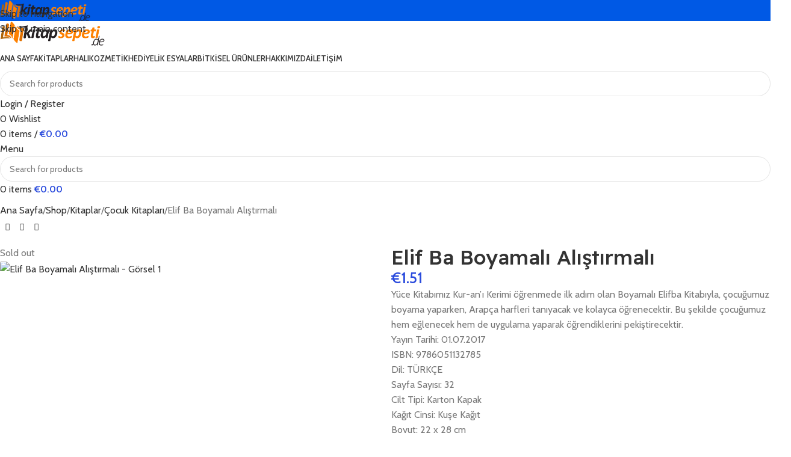

--- FILE ---
content_type: text/html; charset=UTF-8
request_url: https://kitapsepeti.de/shop/elif-ba-boyamali-alistirmali/
body_size: 41467
content:
<!DOCTYPE html>
<html lang="tr">
<head>
	<meta charset="UTF-8">
	<link rel="profile" href="https://gmpg.org/xfn/11">
	<link rel="pingback" href="https://kitapsepeti.de/xmlrpc.php">

	<title>Elif Ba Boyamalı Alıştırmalı &#8211; Avrupa&#039;nın En Uygun Fiyatlı Türkçe Kitapları / Kitap Sepeti</title>
<meta name='robots' content='max-image-preview:large' />
	<style>img:is([sizes="auto" i], [sizes^="auto," i]) { contain-intrinsic-size: 3000px 1500px }</style>
	            <script>

                /**
                 * Google OutOut Script
                 */
                var gaProperty = 'UA-113126736-2';
                var disableStr = 'ga-disable-' + gaProperty;
                if (document.cookie.indexOf(disableStr + '=true') > -1) {
                    window[disableStr] = true;
                }

                function gaOptout() {
                    document.cookie = disableStr + '=true; expires=Thu, 31 Dec 2099 23:59:59 UTC; path=/';
                    window[disableStr] = true;
                    alert('Tracking by Google Analytics has been deactivated in your browser for this website.');
                }

            </script>
            <link rel='dns-prefetch' href='//js.stripe.com' />
<link rel='dns-prefetch' href='//fonts.googleapis.com' />
<link rel="alternate" type="application/rss+xml" title="Avrupa&#039;nın En Uygun Fiyatlı Türkçe Kitapları / Kitap Sepeti &raquo; akışı" href="https://kitapsepeti.de/feed/" />
<link rel="alternate" type="application/rss+xml" title="Avrupa&#039;nın En Uygun Fiyatlı Türkçe Kitapları / Kitap Sepeti &raquo; yorum akışı" href="https://kitapsepeti.de/comments/feed/" />
            <script type="text/plain" data-usercentrics="Google Analytics" async src="//www.googletagmanager.com/gtag/js?id=UA-113126736-2"></script>
            <script type="text/plain" data-usercentrics="Google Analytics">
                window.dataLayer = window.dataLayer || [];
                function gtag(){dataLayer.push(arguments);}
                gtag('js', new Date());
                                     gtag('config', 'UA-113126736-2', { 'anonymize_ip': true });
                            </script>
            <link rel="alternate" type="application/rss+xml" title="Avrupa&#039;nın En Uygun Fiyatlı Türkçe Kitapları / Kitap Sepeti &raquo; Elif Ba Boyamalı Alıştırmalı yorum akışı" href="https://kitapsepeti.de/shop/elif-ba-boyamali-alistirmali/feed/" />
<style id='safe-svg-svg-icon-style-inline-css' type='text/css'>
.safe-svg-cover{text-align:center}.safe-svg-cover .safe-svg-inside{display:inline-block;max-width:100%}.safe-svg-cover svg{fill:currentColor;height:100%;max-height:100%;max-width:100%;width:100%}

</style>
<link rel='stylesheet' id='payoneer-plugn-css' href='https://kitapsepeti.de/wp-content/plugins/wc-payoneer-payment-gateway/assets/css/payoneer-payment-gateway.css?ver=6.8.3' type='text/css' media='all' />
<link rel='stylesheet' id='wpmenucart-icons-css' href='https://kitapsepeti.de/wp-content/plugins/woocommerce-menu-bar-cart/assets/css/wpmenucart-icons.min.css?ver=2.14.12' type='text/css' media='all' />
<style id='wpmenucart-icons-inline-css' type='text/css'>
@font-face{font-family:WPMenuCart;src:url(https://kitapsepeti.de/wp-content/plugins/woocommerce-menu-bar-cart/assets/fonts/WPMenuCart.eot);src:url(https://kitapsepeti.de/wp-content/plugins/woocommerce-menu-bar-cart/assets/fonts/WPMenuCart.eot?#iefix) format('embedded-opentype'),url(https://kitapsepeti.de/wp-content/plugins/woocommerce-menu-bar-cart/assets/fonts/WPMenuCart.woff2) format('woff2'),url(https://kitapsepeti.de/wp-content/plugins/woocommerce-menu-bar-cart/assets/fonts/WPMenuCart.woff) format('woff'),url(https://kitapsepeti.de/wp-content/plugins/woocommerce-menu-bar-cart/assets/fonts/WPMenuCart.ttf) format('truetype'),url(https://kitapsepeti.de/wp-content/plugins/woocommerce-menu-bar-cart/assets/fonts/WPMenuCart.svg#WPMenuCart) format('svg');font-weight:400;font-style:normal;font-display:swap}
</style>
<link rel='stylesheet' id='wpmenucart-css' href='https://kitapsepeti.de/wp-content/plugins/woocommerce-menu-bar-cart/assets/css/wpmenucart-main.min.css?ver=2.14.12' type='text/css' media='all' />
<style id='woocommerce-inline-inline-css' type='text/css'>
.woocommerce form .form-row .required { visibility: visible; }
</style>
<link rel='stylesheet' id='dashicons-css' href='https://kitapsepeti.de/wp-includes/css/dashicons.min.css?ver=6.8.3' type='text/css' media='all' />
<link rel='stylesheet' id='cfvsw_swatches_product-css' href='https://kitapsepeti.de/wp-content/plugins/variation-swatches-woo/assets/css/swatches.css?ver=1.0.13' type='text/css' media='all' />
<style id='cfvsw_swatches_product-inline-css' type='text/css'>
.cfvsw-tooltip{background:#000000;color:#ffffff;} .cfvsw-tooltip:before{background:#000000;}:root {--cfvsw-swatches-font-size: 12px;--cfvsw-swatches-border-color: #000000;--cfvsw-swatches-border-color-hover: #00000080;--cfvsw-swatches-border-width: 1px;--cfvsw-swatches-tooltip-font-size: 12px;}
</style>
<link rel='stylesheet' id='thwepof-public-style-css' href='https://kitapsepeti.de/wp-content/plugins/woo-extra-product-options/public/assets/css/thwepof-public.min.css?ver=6.8.3' type='text/css' media='all' />
<link rel='stylesheet' id='jquery-ui-style-css' href='https://kitapsepeti.de/wp-content/plugins/woo-extra-product-options/public/assets/css/jquery-ui/jquery-ui.css?ver=6.8.3' type='text/css' media='all' />
<link rel='stylesheet' id='jquery-timepicker-css' href='https://kitapsepeti.de/wp-content/plugins/woo-extra-product-options/public/assets/js/timepicker/jquery.timepicker.css?ver=6.8.3' type='text/css' media='all' />
<link rel='stylesheet' id='elementor-icons-css' href='https://kitapsepeti.de/wp-content/plugins/elementor/assets/lib/eicons/css/elementor-icons.min.css?ver=5.46.0' type='text/css' media='all' />
<link rel='stylesheet' id='elementor-frontend-css' href='https://kitapsepeti.de/wp-content/plugins/elementor/assets/css/frontend.min.css?ver=3.34.2' type='text/css' media='all' />
<link rel='stylesheet' id='elementor-post-6501-css' href='https://kitapsepeti.de/wp-content/uploads/elementor/css/post-6501.css?ver=1769099125' type='text/css' media='all' />
<link rel='stylesheet' id='font-awesome-5-all-css' href='https://kitapsepeti.de/wp-content/plugins/elementor/assets/lib/font-awesome/css/all.min.css?ver=3.34.2' type='text/css' media='all' />
<link rel='stylesheet' id='font-awesome-4-shim-css' href='https://kitapsepeti.de/wp-content/plugins/elementor/assets/lib/font-awesome/css/v4-shims.min.css?ver=3.34.2' type='text/css' media='all' />
<link rel='stylesheet' id='wd-style-base-css' href='https://kitapsepeti.de/wp-content/themes/woodmart/css/parts/base.min.css?ver=8.3.8' type='text/css' media='all' />
<link rel='stylesheet' id='wd-helpers-wpb-elem-css' href='https://kitapsepeti.de/wp-content/themes/woodmart/css/parts/helpers-wpb-elem.min.css?ver=8.3.8' type='text/css' media='all' />
<link rel='stylesheet' id='wd-revolution-slider-css' href='https://kitapsepeti.de/wp-content/themes/woodmart/css/parts/int-rev-slider.min.css?ver=8.3.8' type='text/css' media='all' />
<link rel='stylesheet' id='wd-elementor-base-css' href='https://kitapsepeti.de/wp-content/themes/woodmart/css/parts/int-elem-base.min.css?ver=8.3.8' type='text/css' media='all' />
<link rel='stylesheet' id='wd-woo-extra-prod-opt-css' href='https://kitapsepeti.de/wp-content/themes/woodmart/css/parts/int-woo-extra-prod-opt.min.css?ver=8.3.8' type='text/css' media='all' />
<link rel='stylesheet' id='wd-woocommerce-base-css' href='https://kitapsepeti.de/wp-content/themes/woodmart/css/parts/woocommerce-base.min.css?ver=8.3.8' type='text/css' media='all' />
<link rel='stylesheet' id='wd-mod-star-rating-css' href='https://kitapsepeti.de/wp-content/themes/woodmart/css/parts/mod-star-rating.min.css?ver=8.3.8' type='text/css' media='all' />
<link rel='stylesheet' id='wd-woocommerce-block-notices-css' href='https://kitapsepeti.de/wp-content/themes/woodmart/css/parts/woo-mod-block-notices.min.css?ver=8.3.8' type='text/css' media='all' />
<link rel='stylesheet' id='wd-woo-mod-quantity-css' href='https://kitapsepeti.de/wp-content/themes/woodmart/css/parts/woo-mod-quantity.min.css?ver=8.3.8' type='text/css' media='all' />
<link rel='stylesheet' id='wd-woo-single-prod-el-base-css' href='https://kitapsepeti.de/wp-content/themes/woodmart/css/parts/woo-single-prod-el-base.min.css?ver=8.3.8' type='text/css' media='all' />
<link rel='stylesheet' id='wd-woo-mod-stock-status-css' href='https://kitapsepeti.de/wp-content/themes/woodmart/css/parts/woo-mod-stock-status.min.css?ver=8.3.8' type='text/css' media='all' />
<link rel='stylesheet' id='wd-woo-mod-shop-attributes-css' href='https://kitapsepeti.de/wp-content/themes/woodmart/css/parts/woo-mod-shop-attributes.min.css?ver=8.3.8' type='text/css' media='all' />
<link rel='stylesheet' id='wd-wp-blocks-css' href='https://kitapsepeti.de/wp-content/themes/woodmart/css/parts/wp-blocks.min.css?ver=8.3.8' type='text/css' media='all' />
<link rel='stylesheet' id='child-style-css' href='https://kitapsepeti.de/wp-content/themes/woodmart-child/style.css?ver=8.3.8' type='text/css' media='all' />
<link rel='stylesheet' id='wd-header-base-css' href='https://kitapsepeti.de/wp-content/themes/woodmart/css/parts/header-base.min.css?ver=8.3.8' type='text/css' media='all' />
<link rel='stylesheet' id='wd-mod-tools-css' href='https://kitapsepeti.de/wp-content/themes/woodmart/css/parts/mod-tools.min.css?ver=8.3.8' type='text/css' media='all' />
<link rel='stylesheet' id='wd-header-search-css' href='https://kitapsepeti.de/wp-content/themes/woodmart/css/parts/header-el-search.min.css?ver=8.3.8' type='text/css' media='all' />
<link rel='stylesheet' id='wd-header-search-form-css' href='https://kitapsepeti.de/wp-content/themes/woodmart/css/parts/header-el-search-form.min.css?ver=8.3.8' type='text/css' media='all' />
<link rel='stylesheet' id='wd-wd-search-form-css' href='https://kitapsepeti.de/wp-content/themes/woodmart/css/parts/wd-search-form.min.css?ver=8.3.8' type='text/css' media='all' />
<link rel='stylesheet' id='wd-wd-search-dropdown-css' href='https://kitapsepeti.de/wp-content/themes/woodmart/css/parts/wd-search-dropdown.min.css?ver=8.3.8' type='text/css' media='all' />
<link rel='stylesheet' id='wd-woo-mod-login-form-css' href='https://kitapsepeti.de/wp-content/themes/woodmart/css/parts/woo-mod-login-form.min.css?ver=8.3.8' type='text/css' media='all' />
<link rel='stylesheet' id='wd-header-my-account-css' href='https://kitapsepeti.de/wp-content/themes/woodmart/css/parts/header-el-my-account.min.css?ver=8.3.8' type='text/css' media='all' />
<link rel='stylesheet' id='wd-header-elements-base-css' href='https://kitapsepeti.de/wp-content/themes/woodmart/css/parts/header-el-base.min.css?ver=8.3.8' type='text/css' media='all' />
<link rel='stylesheet' id='wd-header-cart-side-css' href='https://kitapsepeti.de/wp-content/themes/woodmart/css/parts/header-el-cart-side.min.css?ver=8.3.8' type='text/css' media='all' />
<link rel='stylesheet' id='wd-header-cart-css' href='https://kitapsepeti.de/wp-content/themes/woodmart/css/parts/header-el-cart.min.css?ver=8.3.8' type='text/css' media='all' />
<link rel='stylesheet' id='wd-widget-shopping-cart-css' href='https://kitapsepeti.de/wp-content/themes/woodmart/css/parts/woo-widget-shopping-cart.min.css?ver=8.3.8' type='text/css' media='all' />
<link rel='stylesheet' id='wd-widget-product-list-css' href='https://kitapsepeti.de/wp-content/themes/woodmart/css/parts/woo-widget-product-list.min.css?ver=8.3.8' type='text/css' media='all' />
<link rel='stylesheet' id='wd-header-mobile-nav-dropdown-css' href='https://kitapsepeti.de/wp-content/themes/woodmart/css/parts/header-el-mobile-nav-dropdown.min.css?ver=8.3.8' type='text/css' media='all' />
<link rel='stylesheet' id='wd-woo-single-prod-builder-css' href='https://kitapsepeti.de/wp-content/themes/woodmart/css/parts/woo-single-prod-builder.min.css?ver=8.3.8' type='text/css' media='all' />
<link rel='stylesheet' id='wd-woo-single-prod-el-navigation-css' href='https://kitapsepeti.de/wp-content/themes/woodmart/css/parts/woo-single-prod-el-navigation.min.css?ver=8.3.8' type='text/css' media='all' />
<link rel='stylesheet' id='wd-woo-single-prod-el-gallery-css' href='https://kitapsepeti.de/wp-content/themes/woodmart/css/parts/woo-single-prod-el-gallery.min.css?ver=8.3.8' type='text/css' media='all' />
<link rel='stylesheet' id='wd-woo-single-prod-el-gallery-opt-thumb-left-desktop-css' href='https://kitapsepeti.de/wp-content/themes/woodmart/css/parts/woo-single-prod-el-gallery-opt-thumb-left-desktop.min.css?ver=8.3.8' type='text/css' media='all' />
<link rel='stylesheet' id='wd-swiper-css' href='https://kitapsepeti.de/wp-content/themes/woodmart/css/parts/lib-swiper.min.css?ver=8.3.8' type='text/css' media='all' />
<link rel='stylesheet' id='wd-woo-mod-product-labels-css' href='https://kitapsepeti.de/wp-content/themes/woodmart/css/parts/woo-mod-product-labels.min.css?ver=8.3.8' type='text/css' media='all' />
<link rel='stylesheet' id='wd-woo-mod-product-labels-round-css' href='https://kitapsepeti.de/wp-content/themes/woodmart/css/parts/woo-mod-product-labels-round.min.css?ver=8.3.8' type='text/css' media='all' />
<link rel='stylesheet' id='wd-swiper-arrows-css' href='https://kitapsepeti.de/wp-content/themes/woodmart/css/parts/lib-swiper-arrows.min.css?ver=8.3.8' type='text/css' media='all' />
<link rel='stylesheet' id='wd-woo-single-prod-el-add-to-cart-opt-design-justify-builder-css' href='https://kitapsepeti.de/wp-content/themes/woodmart/css/parts/woo-single-prod-el-add-to-cart-opt-design-justify-builder.min.css?ver=8.3.8' type='text/css' media='all' />
<link rel='stylesheet' id='wd-social-icons-css' href='https://kitapsepeti.de/wp-content/themes/woodmart/css/parts/el-social-icons.min.css?ver=8.3.8' type='text/css' media='all' />
<link rel='stylesheet' id='wd-post-types-mod-comments-css' href='https://kitapsepeti.de/wp-content/themes/woodmart/css/parts/post-types-mod-comments.min.css?ver=8.3.8' type='text/css' media='all' />
<link rel='stylesheet' id='wd-woo-single-prod-opt-rating-summary-css' href='https://kitapsepeti.de/wp-content/themes/woodmart/css/parts/woo-single-prod-opt-rating-summary.min.css?ver=8.3.8' type='text/css' media='all' />
<link rel='stylesheet' id='wd-woo-single-prod-el-reviews-css' href='https://kitapsepeti.de/wp-content/themes/woodmart/css/parts/woo-single-prod-el-reviews.min.css?ver=8.3.8' type='text/css' media='all' />
<link rel='stylesheet' id='wd-woo-single-prod-el-reviews-style-2-css' href='https://kitapsepeti.de/wp-content/themes/woodmart/css/parts/woo-single-prod-el-reviews-style-2.min.css?ver=8.3.8' type='text/css' media='all' />
<link rel='stylesheet' id='wd-tabs-css' href='https://kitapsepeti.de/wp-content/themes/woodmart/css/parts/el-tabs.min.css?ver=8.3.8' type='text/css' media='all' />
<link rel='stylesheet' id='wd-woo-single-prod-el-tabs-opt-layout-tabs-css' href='https://kitapsepeti.de/wp-content/themes/woodmart/css/parts/woo-single-prod-el-tabs-opt-layout-tabs.min.css?ver=8.3.8' type='text/css' media='all' />
<link rel='stylesheet' id='wd-woo-mod-progress-bar-css' href='https://kitapsepeti.de/wp-content/themes/woodmart/css/parts/woo-mod-progress-bar.min.css?ver=8.3.8' type='text/css' media='all' />
<link rel='stylesheet' id='wd-section-title-css' href='https://kitapsepeti.de/wp-content/themes/woodmart/css/parts/el-section-title.min.css?ver=8.3.8' type='text/css' media='all' />
<link rel='stylesheet' id='wd-product-loop-css' href='https://kitapsepeti.de/wp-content/themes/woodmart/css/parts/woo-product-loop.min.css?ver=8.3.8' type='text/css' media='all' />
<link rel='stylesheet' id='wd-product-loop-alt-css' href='https://kitapsepeti.de/wp-content/themes/woodmart/css/parts/woo-product-loop-alt.min.css?ver=8.3.8' type='text/css' media='all' />
<link rel='stylesheet' id='wd-woo-opt-stretch-cont-css' href='https://kitapsepeti.de/wp-content/themes/woodmart/css/parts/woo-opt-stretch-cont.min.css?ver=8.3.8' type='text/css' media='all' />
<link rel='stylesheet' id='wd-woo-opt-title-limit-css' href='https://kitapsepeti.de/wp-content/themes/woodmart/css/parts/woo-opt-title-limit.min.css?ver=8.3.8' type='text/css' media='all' />
<link rel='stylesheet' id='wd-mfp-popup-css' href='https://kitapsepeti.de/wp-content/themes/woodmart/css/parts/lib-magnific-popup.min.css?ver=8.3.8' type='text/css' media='all' />
<link rel='stylesheet' id='wd-mod-animations-transform-css' href='https://kitapsepeti.de/wp-content/themes/woodmart/css/parts/mod-animations-transform.min.css?ver=8.3.8' type='text/css' media='all' />
<link rel='stylesheet' id='wd-mod-transform-css' href='https://kitapsepeti.de/wp-content/themes/woodmart/css/parts/mod-transform.min.css?ver=8.3.8' type='text/css' media='all' />
<link rel='stylesheet' id='wd-swiper-pagin-css' href='https://kitapsepeti.de/wp-content/themes/woodmart/css/parts/lib-swiper-pagin.min.css?ver=8.3.8' type='text/css' media='all' />
<link rel='stylesheet' id='wd-footer-base-css' href='https://kitapsepeti.de/wp-content/themes/woodmart/css/parts/footer-base.min.css?ver=8.3.8' type='text/css' media='all' />
<link rel='stylesheet' id='wd-widget-nav-css' href='https://kitapsepeti.de/wp-content/themes/woodmart/css/parts/widget-nav.min.css?ver=8.3.8' type='text/css' media='all' />
<link rel='stylesheet' id='wd-list-css' href='https://kitapsepeti.de/wp-content/themes/woodmart/css/parts/el-list.min.css?ver=8.3.8' type='text/css' media='all' />
<link rel='stylesheet' id='wd-el-list-css' href='https://kitapsepeti.de/wp-content/themes/woodmart/css/parts/el-list-wpb-elem.min.css?ver=8.3.8' type='text/css' media='all' />
<link rel='stylesheet' id='wd-scroll-top-css' href='https://kitapsepeti.de/wp-content/themes/woodmart/css/parts/opt-scrolltotop.min.css?ver=8.3.8' type='text/css' media='all' />
<link rel='stylesheet' id='wd-popular-requests-css' href='https://kitapsepeti.de/wp-content/themes/woodmart/css/parts/opt-popular-requests.min.css?ver=8.3.8' type='text/css' media='all' />
<link rel='stylesheet' id='wd-header-search-fullscreen-css' href='https://kitapsepeti.de/wp-content/themes/woodmart/css/parts/header-el-search-fullscreen-general.min.css?ver=8.3.8' type='text/css' media='all' />
<link rel='stylesheet' id='wd-header-search-fullscreen-2-css' href='https://kitapsepeti.de/wp-content/themes/woodmart/css/parts/header-el-search-fullscreen-2.min.css?ver=8.3.8' type='text/css' media='all' />
<link rel='stylesheet' id='wd-wd-search-results-css' href='https://kitapsepeti.de/wp-content/themes/woodmart/css/parts/wd-search-results.min.css?ver=8.3.8' type='text/css' media='all' />
<link rel='stylesheet' id='wd-header-my-account-sidebar-css' href='https://kitapsepeti.de/wp-content/themes/woodmart/css/parts/header-el-my-account-sidebar.min.css?ver=8.3.8' type='text/css' media='all' />
<link rel='stylesheet' id='wd-header-banner-css' href='https://kitapsepeti.de/wp-content/themes/woodmart/css/parts/opt-header-banner.min.css?ver=8.3.8' type='text/css' media='all' />
<link rel='stylesheet' id='wd-bottom-toolbar-css' href='https://kitapsepeti.de/wp-content/themes/woodmart/css/parts/opt-bottom-toolbar.min.css?ver=8.3.8' type='text/css' media='all' />
<link rel='stylesheet' id='xts-google-fonts-css' href='https://fonts.googleapis.com/css?family=Cabin%3A400%2C600%7CReadex+Pro%3A400%2C600%2C500%7CLato%3A400%2C700&#038;ver=8.3.8' type='text/css' media='all' />
<link rel='stylesheet' id='elementor-gf-local-roboto-css' href='https://kitapsepeti.de/wp-content/uploads/elementor/google-fonts/css/roboto.css?ver=1745778723' type='text/css' media='all' />
<link rel='stylesheet' id='elementor-gf-local-robotoslab-css' href='https://kitapsepeti.de/wp-content/uploads/elementor/google-fonts/css/robotoslab.css?ver=1745778737' type='text/css' media='all' />
<script type="text/template" id="tmpl-variation-template">
	<div class="woocommerce-variation-description">{{{ data.variation.variation_description }}}</div>
	<div class="woocommerce-variation-price">{{{ data.variation.price_html }}}</div>
	<div class="woocommerce-variation-availability">{{{ data.variation.availability_html }}}</div>
</script>
<script type="text/template" id="tmpl-unavailable-variation-template">
	<p role="alert">Maalesef, bu ürün mevcut değil. Lütfen farklı bir kombinasyon seçin.</p>
</script>
<script type="text/javascript" src="https://kitapsepeti.de/wp-includes/js/jquery/jquery.min.js?ver=3.7.1" id="jquery-core-js"></script>
<script type="text/javascript" src="https://kitapsepeti.de/wp-includes/js/jquery/jquery-migrate.min.js?ver=3.4.1" id="jquery-migrate-js"></script>
<script type="text/javascript" src="https://kitapsepeti.de/wp-content/plugins/woocommerce/assets/js/jquery-blockui/jquery.blockUI.min.js?ver=2.7.0-wc.10.4.3" id="wc-jquery-blockui-js" data-wp-strategy="defer"></script>
<script type="text/javascript" id="wc-add-to-cart-js-extra">
/* <![CDATA[ */
var wc_add_to_cart_params = {"ajax_url":"\/wp-admin\/admin-ajax.php","wc_ajax_url":"\/?wc-ajax=%%endpoint%%","i18n_view_cart":"Sepetim","cart_url":"https:\/\/kitapsepeti.de\/cart-2\/","is_cart":"","cart_redirect_after_add":"no"};
/* ]]> */
</script>
<script type="text/javascript" src="https://kitapsepeti.de/wp-content/plugins/woocommerce/assets/js/frontend/add-to-cart.min.js?ver=10.4.3" id="wc-add-to-cart-js" defer="defer" data-wp-strategy="defer"></script>
<script type="text/javascript" src="https://kitapsepeti.de/wp-content/plugins/woocommerce/assets/js/zoom/jquery.zoom.min.js?ver=1.7.21-wc.10.4.3" id="wc-zoom-js" defer="defer" data-wp-strategy="defer"></script>
<script type="text/javascript" id="wc-single-product-js-extra">
/* <![CDATA[ */
var wc_single_product_params = {"i18n_required_rating_text":"L\u00fctfen bir oy belirleyin","i18n_rating_options":["1\/5 y\u0131ld\u0131z","2\/5 y\u0131ld\u0131z","3\/5 y\u0131ld\u0131z","4\/5 y\u0131ld\u0131z","5\/5 y\u0131ld\u0131z"],"i18n_product_gallery_trigger_text":"Tam ekran g\u00f6rsel galerisini g\u00f6r\u00fcnt\u00fcleyin","review_rating_required":"yes","flexslider":{"rtl":false,"animation":"slide","smoothHeight":true,"directionNav":false,"controlNav":"thumbnails","slideshow":false,"animationSpeed":500,"animationLoop":false,"allowOneSlide":false},"zoom_enabled":"","zoom_options":[],"photoswipe_enabled":"","photoswipe_options":{"shareEl":false,"closeOnScroll":false,"history":false,"hideAnimationDuration":0,"showAnimationDuration":0},"flexslider_enabled":""};
/* ]]> */
</script>
<script type="text/javascript" src="https://kitapsepeti.de/wp-content/plugins/woocommerce/assets/js/frontend/single-product.min.js?ver=10.4.3" id="wc-single-product-js" defer="defer" data-wp-strategy="defer"></script>
<script type="text/javascript" src="https://kitapsepeti.de/wp-content/plugins/woocommerce/assets/js/js-cookie/js.cookie.min.js?ver=2.1.4-wc.10.4.3" id="wc-js-cookie-js" defer="defer" data-wp-strategy="defer"></script>
<script type="text/javascript" id="woocommerce-js-extra">
/* <![CDATA[ */
var woocommerce_params = {"ajax_url":"\/wp-admin\/admin-ajax.php","wc_ajax_url":"\/?wc-ajax=%%endpoint%%","i18n_password_show":"\u015eifreyi g\u00f6ster","i18n_password_hide":"\u015eifreyi gizle"};
/* ]]> */
</script>
<script type="text/javascript" src="https://kitapsepeti.de/wp-content/plugins/woocommerce/assets/js/frontend/woocommerce.min.js?ver=10.4.3" id="woocommerce-js" defer="defer" data-wp-strategy="defer"></script>
<script type="text/javascript" src="https://kitapsepeti.de/wp-includes/js/underscore.min.js?ver=1.13.7" id="underscore-js"></script>
<script type="text/javascript" id="wp-util-js-extra">
/* <![CDATA[ */
var _wpUtilSettings = {"ajax":{"url":"\/wp-admin\/admin-ajax.php"}};
/* ]]> */
</script>
<script type="text/javascript" src="https://kitapsepeti.de/wp-includes/js/wp-util.min.js?ver=6.8.3" id="wp-util-js"></script>
<script type="text/javascript" src="https://kitapsepeti.de/wp-content/themes/woodmart/js/libs/device.min.js?ver=8.3.8" id="wd-device-library-js"></script>
<script type="text/javascript" src="https://kitapsepeti.de/wp-content/themes/woodmart/js/scripts/global/scrollBar.min.js?ver=8.3.8" id="wd-scrollbar-js"></script>
<script type="text/javascript" src="https://kitapsepeti.de/wp-content/plugins/elementor/assets/lib/font-awesome/js/v4-shims.min.js?ver=3.34.2" id="font-awesome-4-shim-js"></script>
<link rel="https://api.w.org/" href="https://kitapsepeti.de/wp-json/" /><link rel="alternate" title="JSON" type="application/json" href="https://kitapsepeti.de/wp-json/wp/v2/product/4551" /><link rel="EditURI" type="application/rsd+xml" title="RSD" href="https://kitapsepeti.de/xmlrpc.php?rsd" />
<meta name="generator" content="WordPress 6.8.3" />
<meta name="generator" content="WooCommerce 10.4.3" />
<link rel="canonical" href="https://kitapsepeti.de/shop/elif-ba-boyamali-alistirmali/" />
<link rel='shortlink' href='https://kitapsepeti.de/?p=4551' />
<link rel="alternate" title="oEmbed (JSON)" type="application/json+oembed" href="https://kitapsepeti.de/wp-json/oembed/1.0/embed?url=https%3A%2F%2Fkitapsepeti.de%2Fshop%2Felif-ba-boyamali-alistirmali%2F" />
<link rel="alternate" title="oEmbed (XML)" type="text/xml+oembed" href="https://kitapsepeti.de/wp-json/oembed/1.0/embed?url=https%3A%2F%2Fkitapsepeti.de%2Fshop%2Felif-ba-boyamali-alistirmali%2F&#038;format=xml" />
<meta name="theme-color" content="rgb(42,75,221)">					<meta name="viewport" content="width=device-width, initial-scale=1.0, maximum-scale=1.0, user-scalable=no">
										<noscript><style>.woocommerce-product-gallery{ opacity: 1 !important; }</style></noscript>
	<meta name="generator" content="Elementor 3.34.2; features: additional_custom_breakpoints; settings: css_print_method-external, google_font-enabled, font_display-auto">
<style type="text/css">.recentcomments a{display:inline !important;padding:0 !important;margin:0 !important;}</style>			<style>
				.e-con.e-parent:nth-of-type(n+4):not(.e-lazyloaded):not(.e-no-lazyload),
				.e-con.e-parent:nth-of-type(n+4):not(.e-lazyloaded):not(.e-no-lazyload) * {
					background-image: none !important;
				}
				@media screen and (max-height: 1024px) {
					.e-con.e-parent:nth-of-type(n+3):not(.e-lazyloaded):not(.e-no-lazyload),
					.e-con.e-parent:nth-of-type(n+3):not(.e-lazyloaded):not(.e-no-lazyload) * {
						background-image: none !important;
					}
				}
				@media screen and (max-height: 640px) {
					.e-con.e-parent:nth-of-type(n+2):not(.e-lazyloaded):not(.e-no-lazyload),
					.e-con.e-parent:nth-of-type(n+2):not(.e-lazyloaded):not(.e-no-lazyload) * {
						background-image: none !important;
					}
				}
			</style>
			<meta name="generator" content="Powered by Slider Revolution 6.6.18 - responsive, Mobile-Friendly Slider Plugin for WordPress with comfortable drag and drop interface." />
<link rel="icon" href="https://kitapsepeti.de/wp-content/uploads/2021/01/cropped-ico-32x32.png" sizes="32x32" />
<link rel="icon" href="https://kitapsepeti.de/wp-content/uploads/2021/01/cropped-ico-192x192.png" sizes="192x192" />
<link rel="apple-touch-icon" href="https://kitapsepeti.de/wp-content/uploads/2021/01/cropped-ico-180x180.png" />
<meta name="msapplication-TileImage" content="https://kitapsepeti.de/wp-content/uploads/2021/01/cropped-ico-270x270.png" />
<script>function setREVStartSize(e){
			//window.requestAnimationFrame(function() {
				window.RSIW = window.RSIW===undefined ? window.innerWidth : window.RSIW;
				window.RSIH = window.RSIH===undefined ? window.innerHeight : window.RSIH;
				try {
					var pw = document.getElementById(e.c).parentNode.offsetWidth,
						newh;
					pw = pw===0 || isNaN(pw) || (e.l=="fullwidth" || e.layout=="fullwidth") ? window.RSIW : pw;
					e.tabw = e.tabw===undefined ? 0 : parseInt(e.tabw);
					e.thumbw = e.thumbw===undefined ? 0 : parseInt(e.thumbw);
					e.tabh = e.tabh===undefined ? 0 : parseInt(e.tabh);
					e.thumbh = e.thumbh===undefined ? 0 : parseInt(e.thumbh);
					e.tabhide = e.tabhide===undefined ? 0 : parseInt(e.tabhide);
					e.thumbhide = e.thumbhide===undefined ? 0 : parseInt(e.thumbhide);
					e.mh = e.mh===undefined || e.mh=="" || e.mh==="auto" ? 0 : parseInt(e.mh,0);
					if(e.layout==="fullscreen" || e.l==="fullscreen")
						newh = Math.max(e.mh,window.RSIH);
					else{
						e.gw = Array.isArray(e.gw) ? e.gw : [e.gw];
						for (var i in e.rl) if (e.gw[i]===undefined || e.gw[i]===0) e.gw[i] = e.gw[i-1];
						e.gh = e.el===undefined || e.el==="" || (Array.isArray(e.el) && e.el.length==0)? e.gh : e.el;
						e.gh = Array.isArray(e.gh) ? e.gh : [e.gh];
						for (var i in e.rl) if (e.gh[i]===undefined || e.gh[i]===0) e.gh[i] = e.gh[i-1];
											
						var nl = new Array(e.rl.length),
							ix = 0,
							sl;
						e.tabw = e.tabhide>=pw ? 0 : e.tabw;
						e.thumbw = e.thumbhide>=pw ? 0 : e.thumbw;
						e.tabh = e.tabhide>=pw ? 0 : e.tabh;
						e.thumbh = e.thumbhide>=pw ? 0 : e.thumbh;
						for (var i in e.rl) nl[i] = e.rl[i]<window.RSIW ? 0 : e.rl[i];
						sl = nl[0];
						for (var i in nl) if (sl>nl[i] && nl[i]>0) { sl = nl[i]; ix=i;}
						var m = pw>(e.gw[ix]+e.tabw+e.thumbw) ? 1 : (pw-(e.tabw+e.thumbw)) / (e.gw[ix]);
						newh =  (e.gh[ix] * m) + (e.tabh + e.thumbh);
					}
					var el = document.getElementById(e.c);
					if (el!==null && el) el.style.height = newh+"px";
					el = document.getElementById(e.c+"_wrapper");
					if (el!==null && el) {
						el.style.height = newh+"px";
						el.style.display = "block";
					}
				} catch(e){
					console.log("Failure at Presize of Slider:" + e)
				}
			//});
		  };</script>
<style>
		
		</style>			<style id="wd-style-header_969419-css" data-type="wd-style-header_969419">
				:root{
	--wd-top-bar-h: .00001px;
	--wd-top-bar-sm-h: .00001px;
	--wd-top-bar-sticky-h: .00001px;
	--wd-top-bar-brd-w: .00001px;

	--wd-header-general-h: .00001px;
	--wd-header-general-sm-h: 50px;
	--wd-header-general-sticky-h: .00001px;
	--wd-header-general-brd-w: .00001px;

	--wd-header-bottom-h: 90px;
	--wd-header-bottom-sm-h: 55px;
	--wd-header-bottom-sticky-h: 70px;
	--wd-header-bottom-brd-w: .00001px;

	--wd-header-clone-h: .00001px;

	--wd-header-brd-w: calc(var(--wd-top-bar-brd-w) + var(--wd-header-general-brd-w) + var(--wd-header-bottom-brd-w));
	--wd-header-h: calc(var(--wd-top-bar-h) + var(--wd-header-general-h) + var(--wd-header-bottom-h) + var(--wd-header-brd-w));
	--wd-header-sticky-h: calc(var(--wd-top-bar-sticky-h) + var(--wd-header-general-sticky-h) + var(--wd-header-bottom-sticky-h) + var(--wd-header-clone-h) + var(--wd-header-brd-w));
	--wd-header-sm-h: calc(var(--wd-top-bar-sm-h) + var(--wd-header-general-sm-h) + var(--wd-header-bottom-sm-h) + var(--wd-header-brd-w));
}






.whb-header-bottom .wd-dropdown {
	margin-top: 24px;
}

.whb-header-bottom .wd-dropdown:after {
	height: 35px;
}

.whb-sticked .whb-header-bottom .wd-dropdown:not(.sub-sub-menu) {
	margin-top: 14px;
}

.whb-sticked .whb-header-bottom .wd-dropdown:not(.sub-sub-menu):after {
	height: 25px;
}


		
.whb-general-header {
	background-color: rgba(0, 89, 229, 1);
}

.whb-t5n74kic6h66b0udk5km {
	--wd-form-brd-radius: 35px;
}
.whb-t5n74kic6h66b0udk5km form.searchform {
	--wd-form-height: 42px;
}
.whb-s1vjglw4ujrk15w0yu8v form.searchform {
	--wd-form-height: 42px;
}			</style>
						<style id="wd-style-theme_settings_default-css" data-type="wd-style-theme_settings_default">
				@font-face {
	font-weight: normal;
	font-style: normal;
	font-family: "woodmart-font";
	src: url("//kitapsepeti.de/wp-content/themes/woodmart/fonts/woodmart-font-3-400.woff2?v=8.3.8") format("woff2");
}

@font-face {
	font-family: "star";
	font-weight: 400;
	font-style: normal;
	src: url("//kitapsepeti.de/wp-content/plugins/woocommerce/assets/fonts/star.eot?#iefix") format("embedded-opentype"), url("//kitapsepeti.de/wp-content/plugins/woocommerce/assets/fonts/star.woff") format("woff"), url("//kitapsepeti.de/wp-content/plugins/woocommerce/assets/fonts/star.ttf") format("truetype"), url("//kitapsepeti.de/wp-content/plugins/woocommerce/assets/fonts/star.svg#star") format("svg");
}

@font-face {
	font-family: "WooCommerce";
	font-weight: 400;
	font-style: normal;
	src: url("//kitapsepeti.de/wp-content/plugins/woocommerce/assets/fonts/WooCommerce.eot?#iefix") format("embedded-opentype"), url("//kitapsepeti.de/wp-content/plugins/woocommerce/assets/fonts/WooCommerce.woff") format("woff"), url("//kitapsepeti.de/wp-content/plugins/woocommerce/assets/fonts/WooCommerce.ttf") format("truetype"), url("//kitapsepeti.de/wp-content/plugins/woocommerce/assets/fonts/WooCommerce.svg#WooCommerce") format("svg");
}

:root {
	--wd-header-banner-h: 60px;
	--wd-text-font: "Cabin", Arial, Helvetica, sans-serif;
	--wd-text-font-weight: 400;
	--wd-text-color: #777777;
	--wd-text-font-size: 16px;
	--wd-title-font: "Readex Pro", Arial, Helvetica, sans-serif;
	--wd-title-font-weight: 500;
	--wd-title-color: #242424;
	--wd-entities-title-font: "Readex Pro", Arial, Helvetica, sans-serif;
	--wd-entities-title-font-weight: 500;
	--wd-entities-title-color: #333333;
	--wd-entities-title-color-hover: rgb(51 51 51 / 65%);
	--wd-alternative-font: "Lato", Arial, Helvetica, sans-serif;
	--wd-widget-title-font: "Readex Pro", Arial, Helvetica, sans-serif;
	--wd-widget-title-font-weight: 500;
	--wd-widget-title-transform: capitalize;
	--wd-widget-title-color: #333;
	--wd-widget-title-font-size: 16px;
	--wd-header-el-font: "Readex Pro", Arial, Helvetica, sans-serif;
	--wd-header-el-font-weight: 500;
	--wd-header-el-transform: capitalize;
	--wd-header-el-font-size: 14px;
	--wd-otl-style: dotted;
	--wd-otl-width: 2px;
	--wd-primary-color: rgb(42,75,221);
	--wd-alternative-color: rgba(166,175,244,0.98);
	--btn-default-bgcolor: rgb(235,230,255);
	--btn-default-bgcolor-hover: rgb(214,209,232);
	--btn-accented-bgcolor: rgb(42,75,221);
	--btn-accented-bgcolor-hover: rgb(42,75,221);
	--btn-font-family: "Readex Pro", Arial, Helvetica, sans-serif;
	--btn-font-weight: 500;
	--btn-transform: capitalize;
	--wd-form-brd-width: 1px;
	--notices-success-bg: #459647;
	--notices-success-color: #fff;
	--notices-warning-bg: #E0B252;
	--notices-warning-color: #fff;
	--wd-link-color: #333333;
	--wd-link-color-hover: rgb(42,75,221);
}
.wd-age-verify-wrap {
	--wd-popup-width: 500px;
}
.wd-popup.wd-promo-popup {
	background-color: #111111;
	background-image: none;
	background-repeat: no-repeat;
	background-size: contain;
	background-position: left center;
}
.wd-promo-popup-wrap {
	--wd-popup-width: 800px;
}
.header-banner {
	background-color: rgb(221,51,51);
	background-image: none;
}
:is(.woodmart-woocommerce-layered-nav, .wd-product-category-filter) .wd-scroll-content {
	max-height: 223px;
}
.wd-page-title .wd-page-title-bg img {
	object-fit: cover;
	object-position: center center;
}
.wd-footer {
	background-color: rgb(247,247,247);
	background-image: none;
}
html .wd-nav-mobile > li > a {
	text-transform: capitalize;
}
html .wd-dropdown-menu.wd-design-sized .sub-sub-menu li a, html .wd-dropdown-menu.wd-design-full-width .sub-sub-menu li a, body .wd-dropdown-menu.wd-design-aside .wd-wp-menu > .sub-sub-menu .sub-sub-menu li a, body .wd-dropdown-menu.wd-design-aside .wd-sub-menu .wd-sub-menu .sub-sub-menu li a {
	font-family: "Readex Pro", Arial, Helvetica, sans-serif;
	font-weight: 400;
	font-size: 14px;
	color: rgb(51,51,51);
}
html .wd-dropdown-menu.wd-design-sized .sub-sub-menu li a:hover, html .wd-dropdown-menu.wd-design-full-width .sub-sub-menu li a:hover, body .wd-dropdown-menu.wd-design-aside .wd-wp-menu > .sub-sub-menu .sub-sub-menu  li a:hover, body .wd-dropdown-menu.wd-design-aside .wd-sub-menu .wd-sub-menu .sub-sub-menu li a:hover {
	color: rgb(0,89,229);
}
html table th {
	text-transform: none;
}
.wd-checkout-steps li {
	text-transform: capitalize;
}
html .wd-buy-now-btn {
	color: rgb(36,36,36);
	background: rgb(235, 230, 255);
}
html .wd-buy-now-btn:hover {
	color: rgb(36,36,36);
	background: rgb(214,209,232);
}
body, [class*=color-scheme-light], [class*=color-scheme-dark], .wd-search-form[class*="wd-header-search-form"] form.searchform, .wd-el-search .searchform {
	--wd-form-bg: rgb(255,255,255);
}
.product-labels .product-label.onsale {
	background-color: rgb(255,255,255);
	color: rgb(36,36,36);
}
.product-labels .product-label.new {
	background-color: rgb(255,255,255);
	color: rgb(36,36,36);
}
.product-labels .product-label.featured {
	background-color: rgb(255,255,255);
	color: rgb(36,36,36);
}
.mfp-wrap.wd-popup-quick-view-wrap {
	--wd-popup-width: 920px;
}

@media (max-width: 1024px) {
	:root {
		--wd-header-banner-h: 50px;
	}

}
:root{
--wd-container-w: 1520px;
--wd-form-brd-radius: 35px;
--btn-default-color: #333;
--btn-default-color-hover: #333;
--btn-accented-color: #fff;
--btn-accented-color-hover: #fff;
--btn-default-brd-radius: 35px;
--btn-default-box-shadow: none;
--btn-default-box-shadow-hover: none;
--btn-accented-brd-radius: 35px;
--btn-accented-box-shadow: none;
--btn-accented-box-shadow-hover: none;
--wd-brd-radius: 5px;
}

@media (min-width: 1520px) {
section.elementor-section.wd-section-stretch > .elementor-container {
margin-left: auto;
margin-right: auto;
}
}


.wd-page-title {
background-color: rgba(151,151,151,0.11);
}

			</style>
			</head>

<body class="wp-singular product-template-default single single-product postid-4551 wp-custom-logo wp-theme-woodmart wp-child-theme-woodmart-child theme-woodmart woocommerce woocommerce-page woocommerce-no-js cfvsw-label-none cfvsw-product-page wrapper-custom  categories-accordion-on header-banner-display header-banner-enabled woodmart-ajax-shop-on sticky-toolbar-on elementor-default elementor-kit-6501">
			<script type="text/javascript" id="wd-flicker-fix">// Flicker fix.</script>		<div class="wd-skip-links">
								<a href="#menu-main-navigation" class="wd-skip-navigation btn">
						Skip to navigation					</a>
								<a href="#main-content" class="wd-skip-content btn">
				Skip to main content			</a>
		</div>
			
	
	<div class="wd-page-wrapper website-wrapper">
									<header class="whb-header whb-header_969419 whb-full-width whb-sticky-shadow whb-scroll-stick whb-sticky-real">
					<div class="whb-main-header">
	
<div class="whb-row whb-general-header whb-not-sticky-row whb-with-bg whb-without-border whb-color-light whb-hidden-desktop whb-flex-flex-middle">
	<div class="container">
		<div class="whb-flex-row whb-general-header-inner">
			<div class="whb-column whb-col-left whb-column8 whb-visible-lg whb-empty-column">
	</div>
<div class="whb-column whb-col-center whb-column9 whb-visible-lg whb-empty-column">
	</div>
<div class="whb-column whb-col-right whb-column10 whb-visible-lg whb-empty-column">
	</div>
<div class="whb-column whb-mobile-left whb-column_mobile2 whb-hidden-lg whb-empty-column">
	</div>
<div class="whb-column whb-mobile-center whb-column_mobile3 whb-hidden-lg">
	<div class="site-logo whb-x2twi7k81sh4sk4j6apd">
	<a href="https://kitapsepeti.de/" class="wd-logo wd-main-logo" rel="home" aria-label="Site logo">
		<img width="642" height="150" src="https://kitapsepeti.de/wp-content/uploads/2021/01/kitapsepetilogo.png" class="attachment-full size-full" alt="" style="max-width:150px;" decoding="async" srcset="https://kitapsepeti.de/wp-content/uploads/2021/01/kitapsepetilogo.png 642w, https://kitapsepeti.de/wp-content/uploads/2021/01/kitapsepetilogo-600x140.png 600w, https://kitapsepeti.de/wp-content/uploads/2021/01/kitapsepetilogo-150x35.png 150w, https://kitapsepeti.de/wp-content/uploads/2021/01/kitapsepetilogo-640x150.png 640w, https://kitapsepeti.de/wp-content/uploads/2021/01/kitapsepetilogo-480x112.png 480w, https://kitapsepeti.de/wp-content/uploads/2021/01/kitapsepetilogo-187x44.png 187w" sizes="(max-width: 642px) 100vw, 642px" />	</a>
	</div>
</div>
<div class="whb-column whb-mobile-right whb-column_mobile4 whb-hidden-lg whb-empty-column">
	</div>
		</div>
	</div>
</div>

<div class="whb-row whb-header-bottom whb-sticky-row whb-without-bg whb-without-border whb-color-dark whb-with-shadow whb-flex-flex-middle">
	<div class="container">
		<div class="whb-flex-row whb-header-bottom-inner">
			<div class="whb-column whb-col-left whb-column11 whb-visible-lg">
	<div class="site-logo whb-z7z55jf09ksfcfpbdn34">
	<a href="https://kitapsepeti.de/" class="wd-logo wd-main-logo" rel="home" aria-label="Site logo">
		<img width="642" height="150" src="https://kitapsepeti.de/wp-content/uploads/2021/01/kitapsepetilogo.png" class="attachment-full size-full" alt="" style="max-width:174px;" decoding="async" srcset="https://kitapsepeti.de/wp-content/uploads/2021/01/kitapsepetilogo.png 642w, https://kitapsepeti.de/wp-content/uploads/2021/01/kitapsepetilogo-600x140.png 600w, https://kitapsepeti.de/wp-content/uploads/2021/01/kitapsepetilogo-150x35.png 150w, https://kitapsepeti.de/wp-content/uploads/2021/01/kitapsepetilogo-640x150.png 640w, https://kitapsepeti.de/wp-content/uploads/2021/01/kitapsepetilogo-480x112.png 480w, https://kitapsepeti.de/wp-content/uploads/2021/01/kitapsepetilogo-187x44.png 187w" sizes="(max-width: 642px) 100vw, 642px" />	</a>
	</div>

<div class="whb-space-element whb-gu1bzwnbejt8zo762omk " style="width:30px;"></div>
</div>
<div class="whb-column whb-col-center whb-column12 whb-visible-lg">
	<nav class="wd-header-nav wd-header-main-nav text-left wd-design-1 wd-with-overlay whb-agdncvmdzujcjbcf2ra7" role="navigation" aria-label="Main navigation">
	<ul id="menu-menu" class="menu wd-nav wd-nav-header wd-nav-main wd-style-default wd-gap-m"><li id="menu-item-9052" class="menu-item menu-item-type-post_type menu-item-object-page menu-item-home menu-item-9052 item-level-0 menu-simple-dropdown wd-event-hover" ><a href="https://kitapsepeti.de/" class="woodmart-nav-link"><span class="nav-link-text">Ana Sayfa</span></a></li>
<li id="menu-item-9058" class="menu-item menu-item-type-taxonomy menu-item-object-product_cat current-product-ancestor menu-item-has-children menu-item-9058 item-level-0 menu-simple-dropdown wd-event-hover" ><a href="https://kitapsepeti.de/product-category/kitaplar/" class="woodmart-nav-link"><span class="nav-link-text">Kitaplar</span></a><div class="color-scheme-dark wd-design-default wd-dropdown-menu wd-dropdown"><div class="container wd-entry-content">
<ul class="wd-sub-menu color-scheme-dark">
	<li id="menu-item-9059" class="menu-item menu-item-type-taxonomy menu-item-object-product_cat menu-item-9059 item-level-1 wd-event-hover" ><a href="https://kitapsepeti.de/product-category/kitaplar/alternatif-tip/" class="woodmart-nav-link">Alternatif Tıp</a></li>
	<li id="menu-item-9060" class="menu-item menu-item-type-taxonomy menu-item-object-product_cat menu-item-9060 item-level-1 wd-event-hover" ><a href="https://kitapsepeti.de/product-category/kitaplar/ani/" class="woodmart-nav-link">Anı</a></li>
	<li id="menu-item-9061" class="menu-item menu-item-type-taxonomy menu-item-object-product_cat menu-item-9061 item-level-1 wd-event-hover" ><a href="https://kitapsepeti.de/product-category/kitaplar/anne-babalar-icin-kitaplar/" class="woodmart-nav-link">Anne Babalar İçin Kitaplar</a></li>
	<li id="menu-item-9062" class="menu-item menu-item-type-taxonomy menu-item-object-product_cat menu-item-9062 item-level-1 wd-event-hover" ><a href="https://kitapsepeti.de/product-category/kitaplar/arastirma-inceleme/" class="woodmart-nav-link">Araştırma &#8211; İnceleme</a></li>
	<li id="menu-item-9063" class="menu-item menu-item-type-taxonomy menu-item-object-product_cat menu-item-9063 item-level-1 wd-event-hover" ><a href="https://kitapsepeti.de/product-category/kitaplar/bilim/" class="woodmart-nav-link">Bilim</a></li>
	<li id="menu-item-9064" class="menu-item menu-item-type-taxonomy menu-item-object-product_cat current-product-ancestor current-menu-parent current-product-parent menu-item-9064 item-level-1 wd-event-hover" ><a href="https://kitapsepeti.de/product-category/kitaplar/cocuk-kitaplari/" class="woodmart-nav-link">Çocuk Kitapları</a></li>
	<li id="menu-item-9065" class="menu-item menu-item-type-taxonomy menu-item-object-product_cat menu-item-9065 item-level-1 wd-event-hover" ><a href="https://kitapsepeti.de/product-category/kitaplar/deneme/" class="woodmart-nav-link">Deneme</a></li>
	<li id="menu-item-9066" class="menu-item menu-item-type-taxonomy menu-item-object-product_cat menu-item-9066 item-level-1 wd-event-hover" ><a href="https://kitapsepeti.de/product-category/kitaplar/dil-egitimi/" class="woodmart-nav-link">Dil eğitimi</a></li>
	<li id="menu-item-9067" class="menu-item menu-item-type-taxonomy menu-item-object-product_cat menu-item-9067 item-level-1 wd-event-hover" ><a href="https://kitapsepeti.de/product-category/kitaplar/dini-kitaplar/" class="woodmart-nav-link">Dini Kitaplar</a></li>
	<li id="menu-item-9068" class="menu-item menu-item-type-taxonomy menu-item-object-product_cat menu-item-9068 item-level-1 wd-event-hover" ><a href="https://kitapsepeti.de/product-category/kitaplar/egitim/" class="woodmart-nav-link">Eğitim</a></li>
	<li id="menu-item-9069" class="menu-item menu-item-type-taxonomy menu-item-object-product_cat menu-item-9069 item-level-1 wd-event-hover" ><a href="https://kitapsepeti.de/product-category/kitaplar/felsefe-dusunce/" class="woodmart-nav-link">Felsefe &#8211; Düşünce</a></li>
	<li id="menu-item-9070" class="menu-item menu-item-type-taxonomy menu-item-object-product_cat menu-item-9070 item-level-1 wd-event-hover" ><a href="https://kitapsepeti.de/product-category/kitaplar/hikaye/" class="woodmart-nav-link">Hikaye</a></li>
	<li id="menu-item-9071" class="menu-item menu-item-type-taxonomy menu-item-object-product_cat menu-item-9071 item-level-1 wd-event-hover" ><a href="https://kitapsepeti.de/product-category/kitaplar/kehanet/" class="woodmart-nav-link">Kehanet</a></li>
	<li id="menu-item-9072" class="menu-item menu-item-type-taxonomy menu-item-object-product_cat menu-item-9072 item-level-1 wd-event-hover" ><a href="https://kitapsepeti.de/product-category/kitaplar/kisisel-gelisim/" class="woodmart-nav-link">Kişisel Gelişim</a></li>
	<li id="menu-item-9073" class="menu-item menu-item-type-taxonomy menu-item-object-product_cat menu-item-9073 item-level-1 wd-event-hover" ><a href="https://kitapsepeti.de/product-category/kitaplar/psikoloji/" class="woodmart-nav-link">Psikoloji</a></li>
	<li id="menu-item-9074" class="menu-item menu-item-type-taxonomy menu-item-object-product_cat menu-item-9074 item-level-1 wd-event-hover" ><a href="https://kitapsepeti.de/product-category/kitaplar/roman/" class="woodmart-nav-link">Roman</a></li>
	<li id="menu-item-9075" class="menu-item menu-item-type-taxonomy menu-item-object-product_cat menu-item-9075 item-level-1 wd-event-hover" ><a href="https://kitapsepeti.de/product-category/kitaplar/saglik/" class="woodmart-nav-link">Sağlık</a></li>
	<li id="menu-item-9076" class="menu-item menu-item-type-taxonomy menu-item-object-product_cat menu-item-9076 item-level-1 wd-event-hover" ><a href="https://kitapsepeti.de/product-category/kitaplar/siir/" class="woodmart-nav-link">Şiir</a></li>
	<li id="menu-item-9077" class="menu-item menu-item-type-taxonomy menu-item-object-product_cat menu-item-9077 item-level-1 wd-event-hover" ><a href="https://kitapsepeti.de/product-category/kitaplar/siyaset/" class="woodmart-nav-link">Siyaset</a></li>
	<li id="menu-item-9078" class="menu-item menu-item-type-taxonomy menu-item-object-product_cat menu-item-9078 item-level-1 wd-event-hover" ><a href="https://kitapsepeti.de/product-category/kitaplar/tarih/" class="woodmart-nav-link">Tarih</a></li>
	<li id="menu-item-9079" class="menu-item menu-item-type-taxonomy menu-item-object-product_cat menu-item-9079 item-level-1 wd-event-hover" ><a href="https://kitapsepeti.de/product-category/kitaplar/tasavvuf/" class="woodmart-nav-link">Tasavvuf</a></li>
</ul>
</div>
</div>
</li>
<li id="menu-item-9053" class="menu-item menu-item-type-taxonomy menu-item-object-product_cat menu-item-9053 item-level-0 menu-simple-dropdown wd-event-hover" ><a href="https://kitapsepeti.de/product-category/hali/" class="woodmart-nav-link"><span class="nav-link-text">Halı</span></a></li>
<li id="menu-item-9056" class="menu-item menu-item-type-taxonomy menu-item-object-product_cat menu-item-9056 item-level-0 menu-simple-dropdown wd-event-hover" ><a href="https://kitapsepeti.de/product-category/kozmetik/" class="woodmart-nav-link"><span class="nav-link-text">Kozmetik</span></a></li>
<li id="menu-item-9055" class="menu-item menu-item-type-taxonomy menu-item-object-product_cat menu-item-9055 item-level-0 menu-simple-dropdown wd-event-hover" ><a href="https://kitapsepeti.de/product-category/hediyelik-esyalar/" class="woodmart-nav-link"><span class="nav-link-text">Hediyelik Esyalar</span></a></li>
<li id="menu-item-9054" class="menu-item menu-item-type-taxonomy menu-item-object-product_cat menu-item-9054 item-level-0 menu-simple-dropdown wd-event-hover" ><a href="https://kitapsepeti.de/product-category/bitkisel-urunler/" class="woodmart-nav-link"><span class="nav-link-text">Bitkisel Ürünler</span></a></li>
<li id="menu-item-9147" class="menu-item menu-item-type-post_type menu-item-object-page menu-item-9147 item-level-0 menu-simple-dropdown wd-event-hover" ><a href="https://kitapsepeti.de/hakkimizda/" class="woodmart-nav-link"><span class="nav-link-text">Hakkımızda</span></a></li>
<li id="menu-item-9118" class="menu-item menu-item-type-post_type menu-item-object-page menu-item-9118 item-level-0 menu-simple-dropdown wd-event-hover" ><a href="https://kitapsepeti.de/iletisim/" class="woodmart-nav-link"><span class="nav-link-text">İletişim</span></a></li>
</ul></nav>
</div>
<div class="whb-column whb-col-right whb-column13 whb-visible-lg">
	
<div class="whb-space-element whb-10ffbnj6xv5e3nq2q175 " style="width:20px;"></div>
<div class="wd-search-form  wd-header-search-form wd-display-full-screen-2 whb-t5n74kic6h66b0udk5km">

<form role="search" method="get" class="searchform  wd-style-with-bg-2" action="https://kitapsepeti.de/"  autocomplete="off">
	<input type="text" class="s" placeholder="Search for products" value="" name="s" aria-label="Search" title="Search for products" required/>
	<input type="hidden" name="post_type" value="product">

	<span tabindex="0" aria-label="Clear search" class="wd-clear-search wd-role-btn wd-hide"></span>

	
	<button type="submit" class="searchsubmit">
		<span>
			Search		</span>
			</button>
</form>


</div>

<div class="whb-space-element whb-6vuyaxyn22gghldzz3lg " style="width:20px;"></div>
<div class="wd-header-divider whb-divider-default whb-9a9ytjhktkvn3f7w6ase"></div>

<div class="whb-space-element whb-cl78ohhjz57m7evlfrvo " style="width:20px;"></div>
<div class="wd-header-my-account wd-tools-element wd-event-hover wd-design-1 wd-account-style-icon login-side-opener whb-7e0zga650k8jxnd1qh5y">
			<a href="https://kitapsepeti.de/my-account-2/" title="My account">
			
				<span class="wd-tools-icon">
									</span>
				<span class="wd-tools-text">
				Login / Register			</span>

					</a>

			</div>

<div class="wd-header-wishlist wd-tools-element wd-style-icon wd-with-count wd-design-1 whb-sgh13cr4atjpmwfbyyy0" title="My Wishlist">
	<a href="https://kitapsepeti.de/shop/elif-ba-boyamali-alistirmali/" title="Wishlist products">
		
			<span class="wd-tools-icon">
				
									<span class="wd-tools-count">
						0					</span>
							</span>

			<span class="wd-tools-text">
				Wishlist			</span>

			</a>
</div>

<div class="wd-header-cart wd-tools-element wd-design-1 cart-widget-opener whb-n1h6058thy8efjw1bjh2">
	<a href="https://kitapsepeti.de/cart-2/" title="Shopping cart">
		
			<span class="wd-tools-icon">
											</span>
			<span class="wd-tools-text">
											<span class="wd-cart-number wd-tools-count">0 <span>items</span></span>
						
									<span class="subtotal-divider">/</span>
										<span class="wd-cart-subtotal"><span class="woocommerce-Price-amount amount"><bdi><span class="woocommerce-Price-currencySymbol">&euro;</span>0.00</bdi></span></span>
					</span>

			</a>
	</div>
</div>
<div class="whb-column whb-col-mobile whb-column_mobile5 whb-hidden-lg">
	<div class="wd-tools-element wd-header-mobile-nav wd-style-icon wd-design-6 whb-xoog4jlwd91cgj6ajyu0">
	<a href="#" rel="nofollow" aria-label="Open mobile menu">
		
		<span class="wd-tools-icon">
					</span>

		<span class="wd-tools-text">Menu</span>

			</a>
</div><div class="wd-search-form  wd-header-search-form-mobile wd-display-full-screen-2 whb-s1vjglw4ujrk15w0yu8v">

<form role="search" method="get" class="searchform  wd-style-with-bg-2" action="https://kitapsepeti.de/"  autocomplete="off">
	<input type="text" class="s" placeholder="Search for products" value="" name="s" aria-label="Search" title="Search for products" required/>
	<input type="hidden" name="post_type" value="product">

	<span tabindex="0" aria-label="Clear search" class="wd-clear-search wd-role-btn wd-hide"></span>

	
	<button type="submit" class="searchsubmit">
		<span>
			Search		</span>
			</button>
</form>


</div>

<div class="wd-header-cart wd-tools-element wd-design-6 cart-widget-opener wd-style-icon whb-8mdgx0xuzw4a4vcjb4gi">
	<a href="https://kitapsepeti.de/cart-2/" title="Shopping cart">
		
			<span class="wd-tools-icon">
															<span class="wd-cart-number wd-tools-count">0 <span>items</span></span>
									</span>
			<span class="wd-tools-text">
				
										<span class="wd-cart-subtotal"><span class="woocommerce-Price-amount amount"><bdi><span class="woocommerce-Price-currencySymbol">&euro;</span>0.00</bdi></span></span>
					</span>

			</a>
	</div>
</div>
		</div>
	</div>
</div>
</div>
				</header>
			
								<div class="wd-page-content main-page-wrapper">
		
		
		<main id="main-content" class="wd-content-layout content-layout-wrapper container wd-builder-on" role="main">
				<div class="wd-content-area site-content">								<div id="product-4551" class="single-product-page entry-content product type-product post-4551 status-publish first outofstock product_cat-cocuk-kitaplari product_cat-cocuklar-icin-dini-kitaplar has-post-thumbnail shipping-taxable purchasable product-type-simple">
							<link rel="stylesheet" id="elementor-post-9173-css" href="https://kitapsepeti.de/wp-content/uploads/elementor/css/post-9173.css?ver=1769099285" type="text/css" media="all">
					<div data-elementor-type="wp-post" data-elementor-id="9173" class="elementor elementor-9173">
						<section class="wd-negative-gap elementor-section elementor-top-section elementor-element elementor-element-5138cf34 elementor-section-boxed elementor-section-height-default elementor-section-height-default" data-id="5138cf34" data-element_type="section">
						<div class="elementor-container elementor-column-gap-default">
					<div class="elementor-column elementor-col-100 elementor-top-column elementor-element elementor-element-5b1fa6f7" data-id="5b1fa6f7" data-element_type="column">
			<div class="elementor-widget-wrap elementor-element-populated">
						<div class="elementor-element elementor-element-647be7cd elementor-widget__width-auto elementor-widget-mobile__width-inherit wd-el-breadcrumbs text-left elementor-widget elementor-widget-wd_wc_breadcrumb" data-id="647be7cd" data-element_type="widget" data-widget_type="wd_wc_breadcrumb.default">
				<div class="elementor-widget-container">
					<nav class="wd-breadcrumbs woocommerce-breadcrumb" aria-label="Breadcrumb">				<a href="https://kitapsepeti.de">
					Ana Sayfa				</a>
			<span class="wd-delimiter"></span>				<a href="https://kitapsepeti.de/shop/">
					Shop				</a>
			<span class="wd-delimiter"></span>				<a href="https://kitapsepeti.de/product-category/kitaplar/">
					Kitaplar				</a>
			<span class="wd-delimiter"></span>				<a href="https://kitapsepeti.de/product-category/kitaplar/cocuk-kitaplari/" class="wd-last-link">
					Çocuk Kitapları				</a>
			<span class="wd-delimiter"></span>				<span class="wd-last">
					Elif Ba Boyamalı Alıştırmalı				</span>
			</nav>				</div>
				</div>
				<div class="elementor-element elementor-element-49e565df elementor-widget__width-auto elementor-hidden-mobile wd-single-nav text-left elementor-widget elementor-widget-wd_single_product_nav" data-id="49e565df" data-element_type="widget" data-widget_type="wd_single_product_nav.default">
				<div class="elementor-widget-container">
					
<div class="wd-products-nav">
			<div class="wd-event-hover">
			<a class="wd-product-nav-btn wd-btn-prev" href="https://kitapsepeti.de/shop/alfabe-tukenmeyen-yazi-defteri/" aria-label="Previous product"></a>

			<div class="wd-dropdown">
				<a href="https://kitapsepeti.de/shop/alfabe-tukenmeyen-yazi-defteri/" class="wd-product-nav-thumb">
					<img width="104" height="150" src="https://kitapsepeti.de/wp-content/uploads/2021/05/96-Alfabe-Tukenmeyen-Yazi-Defteri-480x691.png" class="attachment-thumbnail size-thumbnail" alt="Alfabe Tükenmeyen Yazı Defteri" decoding="async" srcset="https://kitapsepeti.de/wp-content/uploads/2021/05/96-Alfabe-Tukenmeyen-Yazi-Defteri-480x691.png 480w, https://kitapsepeti.de/wp-content/uploads/2021/05/96-Alfabe-Tukenmeyen-Yazi-Defteri-430x619.png 430w, https://kitapsepeti.de/wp-content/uploads/2021/05/96-Alfabe-Tukenmeyen-Yazi-Defteri-150x216.png 150w, https://kitapsepeti.de/wp-content/uploads/2021/05/96-Alfabe-Tukenmeyen-Yazi-Defteri-240x346.png 240w, https://kitapsepeti.de/wp-content/uploads/2021/05/96-Alfabe-Tukenmeyen-Yazi-Defteri.png 500w" sizes="(max-width: 104px) 100vw, 104px" />				</a>

				<div class="wd-product-nav-desc">
					<a href="https://kitapsepeti.de/shop/alfabe-tukenmeyen-yazi-defteri/" class="wd-entities-title">
						Alfabe Tükenmeyen Yazı Defteri					</a>

					<span class="price">
						<span class="woocommerce-Price-amount amount"><bdi><span class="woocommerce-Price-currencySymbol">&euro;</span>3.14</bdi></span>					</span>
				</div>
			</div>
		</div>
	
	<a href="https://kitapsepeti.de/shop/" class="wd-product-nav-btn wd-btn-back wd-tooltip">
		<span>
			Back to products		</span>
	</a>

			<div class="wd-event-hover">
			<a class="wd-product-nav-btn wd-btn-next" href="https://kitapsepeti.de/shop/allah-beni-seviyor-2/" aria-label="Next product"></a>

			<div class="wd-dropdown">
				<a href="https://kitapsepeti.de/shop/allah-beni-seviyor-2/" class="wd-product-nav-thumb">
					<img width="108" height="150" src="https://kitapsepeti.de/wp-content/uploads/2021/05/98-Allah-Beni-Seviyor-480x668.jpg" class="attachment-thumbnail size-thumbnail" alt="Allah Beni Seviyor" decoding="async" srcset="https://kitapsepeti.de/wp-content/uploads/2021/05/98-Allah-Beni-Seviyor-480x668.jpg 480w, https://kitapsepeti.de/wp-content/uploads/2021/05/98-Allah-Beni-Seviyor-430x598.jpg 430w, https://kitapsepeti.de/wp-content/uploads/2021/05/98-Allah-Beni-Seviyor-150x209.jpg 150w, https://kitapsepeti.de/wp-content/uploads/2021/05/98-Allah-Beni-Seviyor-240x334.jpg 240w, https://kitapsepeti.de/wp-content/uploads/2021/05/98-Allah-Beni-Seviyor.jpg 491w" sizes="(max-width: 108px) 100vw, 108px" />				</a>

				<div class="wd-product-nav-desc">
					<a href="https://kitapsepeti.de/shop/allah-beni-seviyor-2/" class="wd-entities-title">
						Allah Beni Seviyor					</a>

					<span class="price">
						<span class="woocommerce-Price-amount amount"><bdi><span class="woocommerce-Price-currencySymbol">&euro;</span>5.70</bdi></span>					</span>
				</div>
			</div>
		</div>
	</div>
				</div>
				</div>
				<div class="elementor-element elementor-element-4029f133 wd-wc-notices elementor-widget elementor-widget-wd_wc_notices" data-id="4029f133" data-element_type="widget" data-widget_type="wd_wc_notices.default">
				<div class="elementor-widget-container">
					<div class="woocommerce-notices-wrapper"></div>				</div>
				</div>
					</div>
		</div>
					</div>
		</section>
				<section class="wd-negative-gap elementor-section elementor-top-section elementor-element elementor-element-78b987a9 elementor-section-boxed elementor-section-height-default elementor-section-height-default" data-id="78b987a9" data-element_type="section">
						<div class="elementor-container elementor-column-gap-default">
					<div class="elementor-column elementor-col-50 elementor-top-column elementor-element elementor-element-732e799c wd_sticky_offset_20 wd-elementor-sticky-column" data-id="732e799c" data-element_type="column">
			<div class="elementor-widget-wrap elementor-element-populated">
						<div class="elementor-element elementor-element-713e2620 elementor-widget__width-initial wd-single-gallery elementor-widget-theme-post-content elementor-widget elementor-widget-wd_single_product_gallery" data-id="713e2620" data-element_type="widget" data-widget_type="wd_single_product_gallery.default">
				<div class="elementor-widget-container">
					<div class="woocommerce-product-gallery woocommerce-product-gallery--with-images woocommerce-product-gallery--columns-4 images  thumbs-position-left wd-thumbs-wrap images image-action-none">
	<div class="wd-carousel-container wd-gallery-images">
		<div class="wd-carousel-inner">

		<div class="product-labels labels-rounded"><span class="out-of-stock product-label">Sold out</span></div>
		<figure class="woocommerce-product-gallery__wrapper wd-carousel wd-grid" style="--wd-col-lg:1;--wd-col-md:1;--wd-col-sm:1;">
			<div class="wd-carousel-wrap">

				<div class="wd-carousel-item"><figure data-thumb="https://kitapsepeti.de/wp-content/uploads/2021/05/97-Elif-Ba-Boyamali-Alistirmali-150x225.jpg" data-thumb-alt="Elif Ba Boyamalı Alıştırmalı - Görsel 1" class="woocommerce-product-gallery__image"><a data-elementor-open-lightbox="no" href="https://kitapsepeti.de/wp-content/uploads/2021/05/97-Elif-Ba-Boyamali-Alistirmali.jpg"><img width="415" height="622" src="https://kitapsepeti.de/wp-content/uploads/2021/05/97-Elif-Ba-Boyamali-Alistirmali.jpg" class="wp-post-image wp-post-image" alt="Elif Ba Boyamalı Alıştırmalı - Görsel 1" title="97-Elif Ba Boyamalı Alıştırmalı" data-caption="" data-src="https://kitapsepeti.de/wp-content/uploads/2021/05/97-Elif-Ba-Boyamali-Alistirmali.jpg" data-large_image="https://kitapsepeti.de/wp-content/uploads/2021/05/97-Elif-Ba-Boyamali-Alistirmali.jpg" data-large_image_width="415" data-large_image_height="622" decoding="async" fetchpriority="high" srcset="https://kitapsepeti.de/wp-content/uploads/2021/05/97-Elif-Ba-Boyamali-Alistirmali.jpg 415w, https://kitapsepeti.de/wp-content/uploads/2021/05/97-Elif-Ba-Boyamali-Alistirmali-150x225.jpg 150w, https://kitapsepeti.de/wp-content/uploads/2021/05/97-Elif-Ba-Boyamali-Alistirmali-300x450.jpg 300w, https://kitapsepeti.de/wp-content/uploads/2021/05/97-Elif-Ba-Boyamali-Alistirmali-240x360.jpg 240w" sizes="(max-width: 415px) 100vw, 415px" /></a></figure></div>
							</div>
		</figure>

					<div class="wd-nav-arrows wd-pos-sep wd-hover-1 wd-custom-style wd-icon-1">
			<div class="wd-btn-arrow wd-prev wd-disabled">
				<div class="wd-arrow-inner"></div>
			</div>
			<div class="wd-btn-arrow wd-next">
				<div class="wd-arrow-inner"></div>
			</div>
		</div>
		
		
		</div>

			</div>

					<div class="wd-carousel-container wd-gallery-thumb">
			<div class="wd-carousel-inner">
				<div class="wd-carousel wd-grid" style="--wd-col-lg:3;--wd-col-md:4;--wd-col-sm:3;">
					<div class="wd-carousel-wrap">
											</div>
				</div>

						<div class="wd-nav-arrows wd-thumb-nav wd-custom-style wd-pos-sep wd-icon-1">
			<div class="wd-btn-arrow wd-prev wd-disabled">
				<div class="wd-arrow-inner"></div>
			</div>
			<div class="wd-btn-arrow wd-next">
				<div class="wd-arrow-inner"></div>
			</div>
		</div>
					</div>
		</div>
	</div>
				</div>
				</div>
					</div>
		</div>
				<div class="elementor-column elementor-col-50 elementor-top-column elementor-element elementor-element-49ceeb19" data-id="49ceeb19" data-element_type="column">
			<div class="elementor-widget-wrap elementor-element-populated">
						<section class="wd-negative-gap elementor-section elementor-inner-section elementor-element elementor-element-138c5edc elementor-reverse-tablet elementor-reverse-mobile elementor-section-boxed elementor-section-height-default elementor-section-height-default" data-id="138c5edc" data-element_type="section">
						<div class="elementor-container elementor-column-gap-no">
					<div class="elementor-column elementor-col-100 elementor-inner-column elementor-element elementor-element-156d91ff" data-id="156d91ff" data-element_type="column">
			<div class="elementor-widget-wrap elementor-element-populated">
						<div class="elementor-element elementor-element-44572bc5 elementor-widget__width-initial elementor-widget-tablet__width-initial elementor-widget-mobile__width-inherit wd-single-title text-left elementor-widget elementor-widget-wd_single_product_title" data-id="44572bc5" data-element_type="widget" data-widget_type="wd_single_product_title.default">
				<div class="elementor-widget-container">
					
<h1 class="product_title entry-title wd-entities-title">
	
	Elif Ba Boyamalı Alıştırmalı
	</h1>
				</div>
				</div>
					</div>
		</div>
					</div>
		</section>
				<div class="elementor-element elementor-element-69d65eea elementor-widget__width-auto wd-single-price text-left elementor-widget elementor-widget-wd_single_product_price" data-id="69d65eea" data-element_type="widget" data-widget_type="wd_single_product_price.default">
				<div class="elementor-widget-container">
					<p class="price"><span class="woocommerce-Price-amount amount"><bdi><span class="woocommerce-Price-currencySymbol">&euro;</span>1.51</bdi></span></p>
				</div>
				</div>
				<div class="elementor-element elementor-element-31ca2fec wd-single-short-desc text-left elementor-widget elementor-widget-wd_single_product_short_description" data-id="31ca2fec" data-element_type="widget" data-widget_type="wd_single_product_short_description.default">
				<div class="elementor-widget-container">
					<div class="woocommerce-product-details__short-description">
	<p>Yüce Kitabımız Kur-an’ı Kerimi öğrenmede ilk adım olan  Boyamalı Elifba Kitabıyla, çocuğumuz boyama yaparken, Arapça harfleri tanıyacak ve kolayca öğrenecektir. Bu şekilde çocuğumuz hem eğlenecek hem de uygulama yaparak öğrendiklerini pekiştirecektir.<br />
Yayın Tarihi:	01.07.2017<br />
ISBN:	9786051132785<br />
Dil:	TÜRKÇE<br />
Sayfa Sayısı:	32<br />
Cilt Tipi:	Karton Kapak<br />
Kağıt Cinsi:	Kuşe Kağıt<br />
Boyut:	22 x 28 cm</p>
</div>
				</div>
				</div>
				<section class="wd-negative-gap elementor-section elementor-inner-section elementor-element elementor-element-389647dc elementor-section-content-bottom elementor-section-boxed elementor-section-height-default elementor-section-height-default" data-id="389647dc" data-element_type="section">
						<div class="elementor-container elementor-column-gap-no">
					<div class="elementor-column elementor-col-100 elementor-inner-column elementor-element elementor-element-366ebcbd" data-id="366ebcbd" data-element_type="column">
			<div class="elementor-widget-wrap elementor-element-populated">
						<div class="elementor-element elementor-element-24df8ddb elementor-widget__width-initial wd-design-justify wd-swatch-layout-inline elementor-widget-mobile__width-inherit elementor-widget-tablet__width-inherit wd-single-add-cart text-left wd-btn-design-default elementor-widget elementor-widget-wd_single_product_add_to_cart" data-id="24df8ddb" data-element_type="widget" data-widget_type="wd_single_product_add_to_cart.default">
				<div class="elementor-widget-container">
					<p class="stock out-of-stock wd-style-default">Stokta yok</p>
				</div>
				</div>
				<div class="elementor-element elementor-element-7926c655 elementor-widget__width-auto wd-single-action-btn wd-single-wishlist-btn text-left elementor-widget elementor-widget-wd_single_product_wishlist_button" data-id="7926c655" data-element_type="widget" data-widget_type="wd_single_product_wishlist_button.default">
				<div class="elementor-widget-container">
								<div class="wd-wishlist-btn wd-action-btn wd-wishlist-icon wd-style-icon wd-tooltip">
				<a class="" href="https://kitapsepeti.de/shop/elif-ba-boyamali-alistirmali/" data-key="b885255f98" data-product-id="4551" rel="nofollow" data-added-text="Browse wishlist">
					<span class="wd-added-icon"></span>
					<span class="wd-action-text">Add to wishlist</span>
				</a>
			</div>
						</div>
				</div>
				<div class="elementor-element elementor-element-1a55377b elementor-widget__width-auto wd-single-action-btn wd-single-compare-btn text-left elementor-widget elementor-widget-wd_single_product_compare_button" data-id="1a55377b" data-element_type="widget" data-widget_type="wd_single_product_compare_button.default">
				<div class="elementor-widget-container">
							<div class="wd-compare-btn product-compare-button wd-action-btn wd-compare-icon wd-style-icon wd-tooltip">
			<a href="https://kitapsepeti.de/shop/elif-ba-boyamali-alistirmali/" data-id="4551" rel="nofollow" data-added-text="Compare products">
				<span class="wd-added-icon"></span>
				<span class="wd-action-text">Add to compare</span>
			</a>
		</div>
						</div>
				</div>
					</div>
		</div>
					</div>
		</section>
				<section class="wd-negative-gap elementor-section elementor-inner-section elementor-element elementor-element-54c59f33 elementor-section-content-middle elementor-section-boxed elementor-section-height-default elementor-section-height-default" data-id="54c59f33" data-element_type="section">
						<div class="elementor-container elementor-column-gap-no">
					<div class="elementor-column elementor-col-100 elementor-inner-column elementor-element elementor-element-28cb799e" data-id="28cb799e" data-element_type="column">
			<div class="elementor-widget-wrap elementor-element-populated">
						<div class="elementor-element elementor-element-1c0e86af elementor-widget__width-auto wd-single-meta text-left elementor-widget elementor-widget-wd_single_product_meta" data-id="1c0e86af" data-element_type="widget" data-widget_type="wd_single_product_meta.default">
				<div class="elementor-widget-container">
					
<div class="product_meta wd-layout-inline">
	
	
			<span class="posted_in"><span class="meta-label">Kategoriler:</span> <a href="https://kitapsepeti.de/product-category/kitaplar/cocuk-kitaplari/" rel="tag">Çocuk Kitapları</a><span class="meta-sep">,</span> <a href="https://kitapsepeti.de/product-category/kitaplar/cocuk-kitaplari/cocuklar-icin-dini-kitaplar/" rel="tag">Çocuklar İçin Dini Kitaplar</a></span>	
				
	
	</div>
				</div>
				</div>
				<div class="elementor-element elementor-element-57a15c84 elementor-widget__width-auto elementor-widget elementor-widget-wd_social_buttons" data-id="57a15c84" data-element_type="widget" data-widget_type="wd_social_buttons.default">
				<div class="elementor-widget-container">
								<div
						class=" wd-social-icons wd-layout-inline wd-style-default wd-size-small social-share wd-shape-circle color-scheme-dark text-left">
				
									<span class="wd-label">Share:</span>
				
									<a rel="noopener noreferrer nofollow" href="https://www.facebook.com/sharer/sharer.php?u=https://kitapsepeti.de/shop/elif-ba-boyamali-alistirmali/" target="_blank" class=" wd-social-icon social-facebook" aria-label="Facebook social link">
						<span class="wd-icon"></span>
											</a>
				
									<a rel="noopener noreferrer nofollow" href="https://x.com/share?url=https://kitapsepeti.de/shop/elif-ba-boyamali-alistirmali/" target="_blank" class=" wd-social-icon social-twitter" aria-label="X social link">
						<span class="wd-icon"></span>
											</a>
				
				
									<a rel="noopener noreferrer nofollow" href="mailto:?subject=Check%20this%20https://kitapsepeti.de/shop/elif-ba-boyamali-alistirmali/" target="_blank" class=" wd-social-icon social-email" aria-label="Email social link">
						<span class="wd-icon"></span>
											</a>
				
				
				
				
				
				
				
				
				
				
				
				
				
				
				
				
				
				
				
				
				
									<a rel="noopener noreferrer nofollow" href="https://telegram.me/share/url?url=https://kitapsepeti.de/shop/elif-ba-boyamali-alistirmali/" target="_blank" class=" wd-social-icon social-tg" aria-label="Telegram social link">
						<span class="wd-icon"></span>
											</a>
				
				
			</div>

						</div>
				</div>
					</div>
		</div>
					</div>
		</section>
				<div class="elementor-element elementor-element-5db869d elementor-widget-divider--view-line elementor-widget elementor-widget-divider" data-id="5db869d" data-element_type="widget" data-widget_type="divider.default">
				<div class="elementor-widget-container">
							<div class="elementor-divider">
			<span class="elementor-divider-separator">
						</span>
		</div>
						</div>
				</div>
				<div class="elementor-element elementor-element-7e3b854f wd-single-tabs wd-width-100 elementor-widget elementor-widget-wd_single_product_tabs" data-id="7e3b854f" data-element_type="widget" data-widget_type="wd_single_product_tabs.default">
				<div class="elementor-widget-container">
						<div class="woocommerce-tabs wc-tabs-wrapper" data-state="first" data-layout="tabs">
		<div class="wd-nav-wrapper wd-nav-tabs-wrapper text-left">
			<ul class="wd-nav wd-nav-tabs wd-icon-pos-left tabs wc-tabs wd-style-underline-reverse" role="tablist">
														<li class="reviews_tab active" id="tab-title-reviews"
						role="presentation" aria-controls="tab-reviews">
						<a class="wd-nav-link" href="#tab-reviews" role="tab">
															<span class="nav-link-text wd-tabs-title">
									Değerlendirmeler (0)								</span>
													</a>
					</li>

																			<li class="wd_additional_tab_tab" id="tab-title-wd_additional_tab"
						role="presentation" aria-controls="tab-wd_additional_tab">
						<a class="wd-nav-link" href="#tab-wd_additional_tab" role="tab">
															<span class="nav-link-text wd-tabs-title">
									Shipping &amp; Delivery								</span>
													</a>
					</li>

												</ul>
		</div>

								
			<div class="woocommerce-Tabs-panel panel entry-content wc-tab woocommerce-Tabs-panel--reviews wd-single-reviews wd-layout-one-column wd-form-pos-before" id="tab-reviews" role="tabpanel" aria-labelledby="tab-title-reviews" data-accordion-index="reviews">
									<div id="reviews" class="woocommerce-Reviews" data-product-id="4551">
			<div class="wd-rating-summary-wrap">
					<div class="wd-rating-summary wd-with-filter">
			<div class="wd-rating-summary-heading">
								<div class="star-rating" role="img" aria-label="Rated 0 out of 5">
							<span style="width:0%">
			5 üzerinden <strong class="rating">0</strong> oy aldı		</span>
						</div>
				<div class="wd-rating-summary-total">
					0 reviews				</div>
			</div>
			<div class="wd-rating-summary-cont">
									<div class="wd-rating-summary-item wd-empty">
						<div class="wd-rating-label" data-rating="5">
															<div class="star-rating" role="img" aria-label="Rated 5 out of 5">
											<span style="width:100%">
			5 üzerinden <strong class="rating">5</strong> oy aldı		</span>
										</div>
													</div>
						<div class="wd-rating-progress-bar wd-progress-bar">
							<div class="progress-area">
								<div class="progress-bar" style="width: 0%;"></div>
							</div>
						</div>
						<div class="wd-rating-count">
														0
													</div>
					</div>
										<div class="wd-rating-summary-item wd-empty">
						<div class="wd-rating-label" data-rating="4">
															<div class="star-rating" role="img" aria-label="Rated 4 out of 5">
											<span style="width:80%">
			5 üzerinden <strong class="rating">4</strong> oy aldı		</span>
										</div>
													</div>
						<div class="wd-rating-progress-bar wd-progress-bar">
							<div class="progress-area">
								<div class="progress-bar" style="width: 0%;"></div>
							</div>
						</div>
						<div class="wd-rating-count">
														0
													</div>
					</div>
										<div class="wd-rating-summary-item wd-empty">
						<div class="wd-rating-label" data-rating="3">
															<div class="star-rating" role="img" aria-label="Rated 3 out of 5">
											<span style="width:60%">
			5 üzerinden <strong class="rating">3</strong> oy aldı		</span>
										</div>
													</div>
						<div class="wd-rating-progress-bar wd-progress-bar">
							<div class="progress-area">
								<div class="progress-bar" style="width: 0%;"></div>
							</div>
						</div>
						<div class="wd-rating-count">
														0
													</div>
					</div>
										<div class="wd-rating-summary-item wd-empty">
						<div class="wd-rating-label" data-rating="2">
															<div class="star-rating" role="img" aria-label="Rated 2 out of 5">
											<span style="width:40%">
			5 üzerinden <strong class="rating">2</strong> oy aldı		</span>
										</div>
													</div>
						<div class="wd-rating-progress-bar wd-progress-bar">
							<div class="progress-area">
								<div class="progress-bar" style="width: 0%;"></div>
							</div>
						</div>
						<div class="wd-rating-count">
														0
													</div>
					</div>
										<div class="wd-rating-summary-item wd-empty">
						<div class="wd-rating-label" data-rating="1">
															<div class="star-rating" role="img" aria-label="Rated 1 out of 5">
											<span style="width:20%">
			5 üzerinden <strong class="rating">1</strong> oy aldı		</span>
										</div>
													</div>
						<div class="wd-rating-progress-bar wd-progress-bar">
							<div class="progress-area">
								<div class="progress-bar" style="width: 0%;"></div>
							</div>
						</div>
						<div class="wd-rating-count">
														0
													</div>
					</div>
								</div>

					<div class="wd-loader-overlay wd-fill"></div>
				</div>
				</div>
	
	<div id="comments">
		<div class="wd-reviews-heading">
			<div class="wd-reviews-tools">
				<h2 class="woocommerce-Reviews-title">
					Değerlendirmeler				</h2>

									<a href="#" rel="nofollow" class="wd-reviews-sorting-clear wd-hide">
						Clear filters					</a>
							</div>

							<form class="wd-reviews-tools wd-reviews-filters">
					
													<select name="woodmart_reviews_sorting_select" class="wd-reviews-sorting-select" aria-label="Select reviews sorting">
							<option value="default"  selected='selected'>
					Default				</option>
							<option value="newest" >
					Newest				</option>
							<option value="oldest" >
					Oldest				</option>
							<option value="most_helpful" >
					Most helpful				</option>
							<option value="highest_rated" >
					Highest rated				</option>
							<option value="lowest_rated" >
					Lowest rated				</option>
					</select>
											</form>
					</div>

		<div class="wd-reviews-content">
							<p class="woocommerce-noreviews">Henüz değerlendirme yapılmadı.</p>
					</div>

		<div class="wd-loader-overlay wd-fill"></div>
	</div>

			<div id="review_form_wrapper">
			<div id="review_form">
					<div id="respond" class="comment-respond">
		<span id="reply-title" class="comment-reply-title title" role="heading" aria-level="3">&ldquo;Elif Ba Boyamalı Alıştırmalı&rdquo; için yorum yapan ilk kişi siz olun <small><a rel="nofollow" id="cancel-comment-reply-link" href="/shop/elif-ba-boyamali-alistirmali/#respond" style="display:none;">Yanıtı iptal et</a></small></span><form action="https://kitapsepeti.de/wp-comments-post.php" method="post" id="commentform" class="comment-form"><p class="comment-notes"><span id="email-notes">E-posta adresiniz yayınlanmayacak.</span> <span class="required-field-message">Gerekli alanlar <span class="required">*</span> ile işaretlenmişlerdir</span></p><div class="comment-form-rating"><label for="rating" id="comment-form-rating-label">Derecelendirmeniz&nbsp;<span class="required">*</span></label><select name="rating" id="rating" required>
						<option value="">Oran&hellip;</option>
						<option value="5">Mükemmel</option>
						<option value="4">İyi</option>
						<option value="3">Ortalama</option>
						<option value="2">Kötü değil</option>
						<option value="1">İyi değil</option>
					</select></div><p class="comment-form-comment"><label for="comment">Değerlendirmeniz&nbsp;<span class="required">*</span></label><textarea id="comment" name="comment" cols="45" rows="8" required></textarea></p><p class="comment-form-author"><label for="author">İsim&nbsp;<span class="required">*</span></label><input id="author" name="author" type="text" autocomplete="name" value="" size="30" required /></p>
<p class="comment-form-email"><label for="email">E-posta&nbsp;<span class="required">*</span></label><input id="email" name="email" type="email" autocomplete="email" value="" size="30" required /></p>
<p class="comment-form-cookies-consent"><input id="wp-comment-cookies-consent" name="wp-comment-cookies-consent" type="checkbox" value="yes" /> <label for="wp-comment-cookies-consent">Daha sonraki yorumlarımda kullanılması için adım, e-posta adresim ve site adresim bu tarayıcıya kaydedilsin.</label></p>
<p class="form-submit"><input name="submit" type="submit" id="submit" class="submit" value="Gönder" /> <input type='hidden' name='comment_post_ID' value='4551' id='comment_post_ID' />
<input type='hidden' name='comment_parent' id='comment_parent' value='0' />
</p></form>	</div><!-- #respond -->
				</div>
		</div>
	</div>
							</div>

			
											
			<div class="woocommerce-Tabs-panel panel entry-content wc-tab woocommerce-Tabs-panel--wd_additional_tab" id="tab-wd_additional_tab" role="tabpanel" aria-labelledby="tab-title-wd_additional_tab" data-accordion-index="wd_additional_tab">
																</div>

			
					
			</div>
				</div>
				</div>
					</div>
		</div>
					</div>
		</section>
				<section class="wd-negative-gap elementor-section elementor-top-section elementor-element elementor-element-5dbe81e3 elementor-section-boxed elementor-section-height-default elementor-section-height-default" data-id="5dbe81e3" data-element_type="section">
						<div class="elementor-container elementor-column-gap-default">
					<div class="elementor-column elementor-col-100 elementor-top-column elementor-element elementor-element-7f6d7347" data-id="7f6d7347" data-element_type="column">
			<div class="elementor-widget-wrap elementor-element-populated">
						<div class="elementor-element elementor-element-4b940e5a wd-width-100 elementor-widget elementor-widget-wd_title" data-id="4b940e5a" data-element_type="widget" data-widget_type="wd_title.default">
				<div class="elementor-widget-container">
							<div class="title-wrapper wd-set-mb reset-last-child wd-title-color-default wd-title-style-default wd-title-size-default text-left">

			
			<div class="liner-continer">
				<h4 class="woodmart-title-container title wd-fontsize-l">RELATED PRODUCTS</h4> 
							</div>

					</div>
						</div>
				</div>
				<div class="elementor-element elementor-element-7ffae95e wd-width-100 elementor-widget elementor-widget-wd_products" data-id="7ffae95e" data-element_type="widget" data-widget_type="wd_products.default">
				<div class="elementor-widget-container">
								
			<div id="carousel-389" class="wd-carousel-container  wd-products-element wd-products products wd-stretch-cont-lg title-line-one">
				
							
				<div class="wd-carousel-inner">
					<div class=" wd-carousel wd-grid wd-stretch-cont-lg" data-scroll_per_page="yes" style="--wd-col-lg:4;--wd-col-md:4;--wd-col-sm:2;--wd-gap-lg:30px;--wd-gap-sm:10px;">
						<div class="wd-carousel-wrap">
									<div class="wd-carousel-item">
											<div class="wd-product wd-with-labels wd-hover-alt product-grid-item product type-product post-2382 status-publish outofstock product_cat-cocuk-egitimi product_cat-cocuk-kitaplari product_cat-dikkati-guclendirme-setleri product_cat-egitim product_cat-egitim-kitaplari has-post-thumbnail sale shipping-taxable purchasable product-type-simple" data-loop="1" data-id="2382">
	
	
<div class="product-wrapper">
	<div class="product-element-top wd-quick-shop">
		<a href="https://kitapsepeti.de/shop/dikkati-guclendirme-seti-5-yas-3-kitap/" class="product-image-link" tabindex="-1" aria-label="Dikkati Güçlendirme Seti 5 Yaş (3 Kitap)">
			<div class="product-labels labels-rounded"><span class="onsale product-label">-28%</span><span class="out-of-stock product-label">Sold out</span></div><img width="300" height="300" src="https://kitapsepeti.de/wp-content/uploads/2020/09/5-yas-640x640.jpg" class="attachment-medium size-medium" alt="" decoding="async" loading="lazy" srcset="https://kitapsepeti.de/wp-content/uploads/2020/09/5-yas-640x640.jpg 640w, https://kitapsepeti.de/wp-content/uploads/2020/09/5-yas-430x430.jpg 430w, https://kitapsepeti.de/wp-content/uploads/2020/09/5-yas-150x150.jpg 150w, https://kitapsepeti.de/wp-content/uploads/2020/09/5-yas-700x700.jpg 700w, https://kitapsepeti.de/wp-content/uploads/2020/09/5-yas-480x480.jpg 480w, https://kitapsepeti.de/wp-content/uploads/2020/09/5-yas-768x768.jpg 768w, https://kitapsepeti.de/wp-content/uploads/2020/09/5-yas-240x240.jpg 240w, https://kitapsepeti.de/wp-content/uploads/2020/09/5-yas-100x100.jpg 100w, https://kitapsepeti.de/wp-content/uploads/2020/09/5-yas.jpg 800w" sizes="auto, (max-width: 300px) 100vw, 300px" />		</a>

		
		<div class="wd-buttons wd-pos-r-t">
								<div class="quick-view wd-action-btn wd-style-icon wd-quick-view-icon">
			<a
				href="https://kitapsepeti.de/shop/dikkati-guclendirme-seti-5-yas-3-kitap/"
				class="open-quick-view quick-view-button"
				rel="nofollow"
				data-id="2382"
				>Quick view</a>
		</div>
								<div class="wd-wishlist-btn wd-action-btn wd-style-icon wd-wishlist-icon">
				<a class="" href="https://kitapsepeti.de/shop/dikkati-guclendirme-seti-5-yas-3-kitap/" data-key="b885255f98" data-product-id="2382" rel="nofollow" data-added-text="Browse wishlist">
					<span class="wd-added-icon"></span>
					<span class="wd-action-text">Add to wishlist</span>
				</a>
			</div>
				</div>
	</div>

		<div class="product-element-bottom">
			<div class="wd-product-header">
			<h3 class="wd-entities-title"><a href="https://kitapsepeti.de/shop/dikkati-guclendirme-seti-5-yas-3-kitap/">Dikkati Güçlendirme Seti 5 Yaş (3 Kitap)</a></h3>					</div>
				<div class="wrap-price">
			<div class="swap-wrapp">
				<div class="swap-elements">
					
	<span class="price"><del aria-hidden="true"><span class="woocommerce-Price-amount amount"><bdi><span class="woocommerce-Price-currencySymbol">&euro;</span>49.99</bdi></span></del> <span class="screen-reader-text">Orijinal fiyat: &euro;49.99.</span><ins aria-hidden="true"><span class="woocommerce-Price-amount amount"><bdi><span class="woocommerce-Price-currencySymbol">&euro;</span>35.99</bdi></span></ins><span class="screen-reader-text">Şu andaki fiyat: &euro;35.99.</span></span>
					<div class="wd-add-btn">
						<a href="https://kitapsepeti.de/shop/dikkati-guclendirme-seti-5-yas-3-kitap/" aria-describedby="woocommerce_loop_add_to_cart_link_describedby_2382" data-quantity="1" class="button product_type_simple add-to-cart-loop" data-product_id="2382" data-product_sku="" aria-label="&ldquo;Dikkati Güçlendirme Seti 5 Yaş (3 Kitap)&rdquo; hakkında daha fazla bilgi edinin" rel="nofollow" data-success_message=""><span>Devamını oku</span></a>	<span id="woocommerce_loop_add_to_cart_link_describedby_2382" class="screen-reader-text">
			</span>
					</div>
				</div>
			</div>
					</div>

		
		
				</div>
	</div></div>
					</div>
				<div class="wd-carousel-item">
											<div class="wd-product wd-with-labels wd-hover-alt product-grid-item product type-product post-2344 status-publish outofstock product_cat-cocuk-kitaplari product_cat-cocuklar-icin-tarih product_cat-egitim-kitaplari has-post-thumbnail shipping-taxable purchasable product-type-simple" data-loop="2" data-id="2344">
	
	
<div class="product-wrapper">
	<div class="product-element-top wd-quick-shop">
		<a href="https://kitapsepeti.de/shop/istiklal-marsi-yaziliyor/" class="product-image-link" tabindex="-1" aria-label="İstiklal Marşı Yazılıyor">
			<div class="product-labels labels-rounded"><span class="out-of-stock product-label">Sold out</span></div><img width="188" height="300" src="https://kitapsepeti.de/wp-content/uploads/2020/08/istiklal_marsi_yaziliyor-640x1020.jpg" class="attachment-medium size-medium" alt="" decoding="async" loading="lazy" srcset="https://kitapsepeti.de/wp-content/uploads/2020/08/istiklal_marsi_yaziliyor-640x1020.jpg 640w, https://kitapsepeti.de/wp-content/uploads/2020/08/istiklal_marsi_yaziliyor-430x685.jpg 430w, https://kitapsepeti.de/wp-content/uploads/2020/08/istiklal_marsi_yaziliyor-150x239.jpg 150w, https://kitapsepeti.de/wp-content/uploads/2020/08/istiklal_marsi_yaziliyor-700x1115.jpg 700w, https://kitapsepeti.de/wp-content/uploads/2020/08/istiklal_marsi_yaziliyor-480x765.jpg 480w, https://kitapsepeti.de/wp-content/uploads/2020/08/istiklal_marsi_yaziliyor-768x1224.jpg 768w, https://kitapsepeti.de/wp-content/uploads/2020/08/istiklal_marsi_yaziliyor-964x1536.jpg 964w, https://kitapsepeti.de/wp-content/uploads/2020/08/istiklal_marsi_yaziliyor-240x382.jpg 240w, https://kitapsepeti.de/wp-content/uploads/2020/08/istiklal_marsi_yaziliyor.jpg 1200w" sizes="auto, (max-width: 188px) 100vw, 188px" />		</a>

		
		<div class="wd-buttons wd-pos-r-t">
								<div class="quick-view wd-action-btn wd-style-icon wd-quick-view-icon">
			<a
				href="https://kitapsepeti.de/shop/istiklal-marsi-yaziliyor/"
				class="open-quick-view quick-view-button"
				rel="nofollow"
				data-id="2344"
				>Quick view</a>
		</div>
								<div class="wd-wishlist-btn wd-action-btn wd-style-icon wd-wishlist-icon">
				<a class="" href="https://kitapsepeti.de/shop/istiklal-marsi-yaziliyor/" data-key="b885255f98" data-product-id="2344" rel="nofollow" data-added-text="Browse wishlist">
					<span class="wd-added-icon"></span>
					<span class="wd-action-text">Add to wishlist</span>
				</a>
			</div>
				</div>
	</div>

		<div class="product-element-bottom">
			<div class="wd-product-header">
			<h3 class="wd-entities-title"><a href="https://kitapsepeti.de/shop/istiklal-marsi-yaziliyor/">İstiklal Marşı Yazılıyor</a></h3>					</div>
				<div class="wrap-price">
			<div class="swap-wrapp">
				<div class="swap-elements">
					
	<span class="price"><span class="woocommerce-Price-amount amount"><bdi><span class="woocommerce-Price-currencySymbol">&euro;</span>4.99</bdi></span></span>
					<div class="wd-add-btn">
						<a href="https://kitapsepeti.de/shop/istiklal-marsi-yaziliyor/" aria-describedby="woocommerce_loop_add_to_cart_link_describedby_2344" data-quantity="1" class="button product_type_simple add-to-cart-loop" data-product_id="2344" data-product_sku="" aria-label="&ldquo;İstiklal Marşı Yazılıyor&rdquo; hakkında daha fazla bilgi edinin" rel="nofollow" data-success_message=""><span>Devamını oku</span></a>	<span id="woocommerce_loop_add_to_cart_link_describedby_2344" class="screen-reader-text">
			</span>
					</div>
				</div>
			</div>
					</div>

		
		
				</div>
	</div></div>
					</div>
				<div class="wd-carousel-item">
											<div class="wd-product wd-with-labels wd-hover-alt product-grid-item product type-product post-2338 status-publish last outofstock product_cat-cocuk-kitaplari product_cat-cocuklar-icin-hikayeler has-post-thumbnail shipping-taxable purchasable product-type-simple" data-loop="3" data-id="2338">
	
	
<div class="product-wrapper">
	<div class="product-element-top wd-quick-shop">
		<a href="https://kitapsepeti.de/shop/yuksek-okceler/" class="product-image-link" tabindex="-1" aria-label="Yüksek Ökçeler">
			<div class="product-labels labels-rounded"><span class="out-of-stock product-label">Sold out</span></div><img width="188" height="300" src="https://kitapsepeti.de/wp-content/uploads/2020/08/Yuksek_okceler_omer_seyfettin-640x1020.jpg" class="attachment-medium size-medium" alt="" decoding="async" loading="lazy" srcset="https://kitapsepeti.de/wp-content/uploads/2020/08/Yuksek_okceler_omer_seyfettin-640x1020.jpg 640w, https://kitapsepeti.de/wp-content/uploads/2020/08/Yuksek_okceler_omer_seyfettin-430x685.jpg 430w, https://kitapsepeti.de/wp-content/uploads/2020/08/Yuksek_okceler_omer_seyfettin-150x239.jpg 150w, https://kitapsepeti.de/wp-content/uploads/2020/08/Yuksek_okceler_omer_seyfettin-700x1115.jpg 700w, https://kitapsepeti.de/wp-content/uploads/2020/08/Yuksek_okceler_omer_seyfettin-480x765.jpg 480w, https://kitapsepeti.de/wp-content/uploads/2020/08/Yuksek_okceler_omer_seyfettin-768x1224.jpg 768w, https://kitapsepeti.de/wp-content/uploads/2020/08/Yuksek_okceler_omer_seyfettin-964x1536.jpg 964w, https://kitapsepeti.de/wp-content/uploads/2020/08/Yuksek_okceler_omer_seyfettin-240x382.jpg 240w, https://kitapsepeti.de/wp-content/uploads/2020/08/Yuksek_okceler_omer_seyfettin.jpg 1200w" sizes="auto, (max-width: 188px) 100vw, 188px" />		</a>

		
		<div class="wd-buttons wd-pos-r-t">
								<div class="quick-view wd-action-btn wd-style-icon wd-quick-view-icon">
			<a
				href="https://kitapsepeti.de/shop/yuksek-okceler/"
				class="open-quick-view quick-view-button"
				rel="nofollow"
				data-id="2338"
				>Quick view</a>
		</div>
								<div class="wd-wishlist-btn wd-action-btn wd-style-icon wd-wishlist-icon">
				<a class="" href="https://kitapsepeti.de/shop/yuksek-okceler/" data-key="b885255f98" data-product-id="2338" rel="nofollow" data-added-text="Browse wishlist">
					<span class="wd-added-icon"></span>
					<span class="wd-action-text">Add to wishlist</span>
				</a>
			</div>
				</div>
	</div>

		<div class="product-element-bottom">
			<div class="wd-product-header">
			<h3 class="wd-entities-title"><a href="https://kitapsepeti.de/shop/yuksek-okceler/">Yüksek Ökçeler</a></h3>					</div>
				<div class="wrap-price">
			<div class="swap-wrapp">
				<div class="swap-elements">
					
	<span class="price"><span class="woocommerce-Price-amount amount"><bdi><span class="woocommerce-Price-currencySymbol">&euro;</span>4.99</bdi></span></span>
					<div class="wd-add-btn">
						<a href="https://kitapsepeti.de/shop/yuksek-okceler/" aria-describedby="woocommerce_loop_add_to_cart_link_describedby_2338" data-quantity="1" class="button product_type_simple add-to-cart-loop" data-product_id="2338" data-product_sku="" aria-label="&ldquo;Yüksek Ökçeler&rdquo; hakkında daha fazla bilgi edinin" rel="nofollow" data-success_message=""><span>Devamını oku</span></a>	<span id="woocommerce_loop_add_to_cart_link_describedby_2338" class="screen-reader-text">
			</span>
					</div>
				</div>
			</div>
					</div>

		
		
				</div>
	</div></div>
					</div>
				<div class="wd-carousel-item">
											<div class="wd-product wd-with-labels wd-hover-alt product-grid-item product type-product post-2336 status-publish first outofstock product_cat-cocuk-kitaplari product_cat-cocuklar-icin-hikayeler has-post-thumbnail shipping-taxable purchasable product-type-simple" data-loop="4" data-id="2336">
	
	
<div class="product-wrapper">
	<div class="product-element-top wd-quick-shop">
		<a href="https://kitapsepeti.de/shop/uc-nasihat/" class="product-image-link" tabindex="-1" aria-label="Üç Nasihat">
			<div class="product-labels labels-rounded"><span class="out-of-stock product-label">Sold out</span></div><img width="188" height="300" src="https://kitapsepeti.de/wp-content/uploads/2020/08/omer_seyfettin_3_nasihat-640x1020.jpg" class="attachment-medium size-medium" alt="" decoding="async" loading="lazy" srcset="https://kitapsepeti.de/wp-content/uploads/2020/08/omer_seyfettin_3_nasihat-640x1020.jpg 640w, https://kitapsepeti.de/wp-content/uploads/2020/08/omer_seyfettin_3_nasihat-430x685.jpg 430w, https://kitapsepeti.de/wp-content/uploads/2020/08/omer_seyfettin_3_nasihat-150x239.jpg 150w, https://kitapsepeti.de/wp-content/uploads/2020/08/omer_seyfettin_3_nasihat-700x1115.jpg 700w, https://kitapsepeti.de/wp-content/uploads/2020/08/omer_seyfettin_3_nasihat-480x765.jpg 480w, https://kitapsepeti.de/wp-content/uploads/2020/08/omer_seyfettin_3_nasihat-768x1224.jpg 768w, https://kitapsepeti.de/wp-content/uploads/2020/08/omer_seyfettin_3_nasihat-964x1536.jpg 964w, https://kitapsepeti.de/wp-content/uploads/2020/08/omer_seyfettin_3_nasihat-240x382.jpg 240w, https://kitapsepeti.de/wp-content/uploads/2020/08/omer_seyfettin_3_nasihat.jpg 1200w" sizes="auto, (max-width: 188px) 100vw, 188px" />		</a>

		
		<div class="wd-buttons wd-pos-r-t">
								<div class="quick-view wd-action-btn wd-style-icon wd-quick-view-icon">
			<a
				href="https://kitapsepeti.de/shop/uc-nasihat/"
				class="open-quick-view quick-view-button"
				rel="nofollow"
				data-id="2336"
				>Quick view</a>
		</div>
								<div class="wd-wishlist-btn wd-action-btn wd-style-icon wd-wishlist-icon">
				<a class="" href="https://kitapsepeti.de/shop/uc-nasihat/" data-key="b885255f98" data-product-id="2336" rel="nofollow" data-added-text="Browse wishlist">
					<span class="wd-added-icon"></span>
					<span class="wd-action-text">Add to wishlist</span>
				</a>
			</div>
				</div>
	</div>

		<div class="product-element-bottom">
			<div class="wd-product-header">
			<h3 class="wd-entities-title"><a href="https://kitapsepeti.de/shop/uc-nasihat/">Üç Nasihat</a></h3>					</div>
				<div class="wrap-price">
			<div class="swap-wrapp">
				<div class="swap-elements">
					
	<span class="price"><span class="woocommerce-Price-amount amount"><bdi><span class="woocommerce-Price-currencySymbol">&euro;</span>4.99</bdi></span></span>
					<div class="wd-add-btn">
						<a href="https://kitapsepeti.de/shop/uc-nasihat/" aria-describedby="woocommerce_loop_add_to_cart_link_describedby_2336" data-quantity="1" class="button product_type_simple add-to-cart-loop" data-product_id="2336" data-product_sku="" aria-label="&ldquo;Üç Nasihat&rdquo; hakkında daha fazla bilgi edinin" rel="nofollow" data-success_message=""><span>Devamını oku</span></a>	<span id="woocommerce_loop_add_to_cart_link_describedby_2336" class="screen-reader-text">
			</span>
					</div>
				</div>
			</div>
					</div>

		
		
				</div>
	</div></div>
					</div>
				<div class="wd-carousel-item">
											<div class="wd-product wd-with-labels wd-hover-alt product-grid-item product type-product post-2328 status-publish outofstock product_cat-cocuk-kitaplari product_cat-cocuklar-icin-tarih product_cat-tarih has-post-thumbnail shipping-taxable purchasable product-type-simple" data-loop="5" data-id="2328">
	
	
<div class="product-wrapper">
	<div class="product-element-top wd-quick-shop">
		<a href="https://kitapsepeti.de/shop/ekmek-arasi-tarih-2/" class="product-image-link" tabindex="-1" aria-label="Ekmek Arası Tarih 2">
			<div class="product-labels labels-rounded"><span class="out-of-stock product-label">Sold out</span></div><img width="188" height="300" src="https://kitapsepeti.de/wp-content/uploads/2020/08/ekmek_arasi_tarih_2-640x1020.jpg" class="attachment-medium size-medium" alt="" decoding="async" loading="lazy" srcset="https://kitapsepeti.de/wp-content/uploads/2020/08/ekmek_arasi_tarih_2-640x1020.jpg 640w, https://kitapsepeti.de/wp-content/uploads/2020/08/ekmek_arasi_tarih_2-430x685.jpg 430w, https://kitapsepeti.de/wp-content/uploads/2020/08/ekmek_arasi_tarih_2-150x239.jpg 150w, https://kitapsepeti.de/wp-content/uploads/2020/08/ekmek_arasi_tarih_2-700x1115.jpg 700w, https://kitapsepeti.de/wp-content/uploads/2020/08/ekmek_arasi_tarih_2-480x765.jpg 480w, https://kitapsepeti.de/wp-content/uploads/2020/08/ekmek_arasi_tarih_2-768x1224.jpg 768w, https://kitapsepeti.de/wp-content/uploads/2020/08/ekmek_arasi_tarih_2-964x1536.jpg 964w, https://kitapsepeti.de/wp-content/uploads/2020/08/ekmek_arasi_tarih_2-240x382.jpg 240w, https://kitapsepeti.de/wp-content/uploads/2020/08/ekmek_arasi_tarih_2.jpg 1200w" sizes="auto, (max-width: 188px) 100vw, 188px" />		</a>

		
		<div class="wd-buttons wd-pos-r-t">
								<div class="quick-view wd-action-btn wd-style-icon wd-quick-view-icon">
			<a
				href="https://kitapsepeti.de/shop/ekmek-arasi-tarih-2/"
				class="open-quick-view quick-view-button"
				rel="nofollow"
				data-id="2328"
				>Quick view</a>
		</div>
								<div class="wd-wishlist-btn wd-action-btn wd-style-icon wd-wishlist-icon">
				<a class="" href="https://kitapsepeti.de/shop/ekmek-arasi-tarih-2/" data-key="b885255f98" data-product-id="2328" rel="nofollow" data-added-text="Browse wishlist">
					<span class="wd-added-icon"></span>
					<span class="wd-action-text">Add to wishlist</span>
				</a>
			</div>
				</div>
	</div>

		<div class="product-element-bottom">
			<div class="wd-product-header">
			<h3 class="wd-entities-title"><a href="https://kitapsepeti.de/shop/ekmek-arasi-tarih-2/">Ekmek Arası Tarih 2</a></h3>					</div>
				<div class="wrap-price">
			<div class="swap-wrapp">
				<div class="swap-elements">
					
	<span class="price"><span class="woocommerce-Price-amount amount"><bdi><span class="woocommerce-Price-currencySymbol">&euro;</span>5.99</bdi></span></span>
					<div class="wd-add-btn">
						<a href="https://kitapsepeti.de/shop/ekmek-arasi-tarih-2/" aria-describedby="woocommerce_loop_add_to_cart_link_describedby_2328" data-quantity="1" class="button product_type_simple add-to-cart-loop" data-product_id="2328" data-product_sku="" aria-label="&ldquo;Ekmek Arası Tarih 2&rdquo; hakkında daha fazla bilgi edinin" rel="nofollow" data-success_message=""><span>Devamını oku</span></a>	<span id="woocommerce_loop_add_to_cart_link_describedby_2328" class="screen-reader-text">
			</span>
					</div>
				</div>
			</div>
					</div>

		
		
				</div>
	</div></div>
					</div>
								</div>
					</div>

							<div class="wd-nav-arrows wd-pos-sep wd-hover-1 wd-icon-1">
			<div class="wd-btn-arrow wd-prev wd-disabled">
				<div class="wd-arrow-inner"></div>
			</div>
			<div class="wd-btn-arrow wd-next">
				<div class="wd-arrow-inner"></div>
			</div>
		</div>
						</div>

									<div class="wd-nav-pagin-wrap text-center wd-style-shape wd-hide-md-sm wd-hide-sm">
			<ul class="wd-nav-pagin"></ul>
		</div>
									</div>
										</div>
				</div>
					</div>
		</div>
					</div>
		</section>
				</div>
																		</div>
				</div>			</main>
		
</div>
							<footer class="wd-footer footer-container color-scheme-dark">
																				<div class="container main-footer wd-entry-content">
										<link rel="stylesheet" id="elementor-post-917-css" href="https://kitapsepeti.de/wp-content/uploads/elementor/css/post-917.css?ver=1769099126" type="text/css" media="all">
					<div data-elementor-type="wp-post" data-elementor-id="917" class="elementor elementor-917">
						<section class="wd-negative-gap elementor-section elementor-top-section elementor-element elementor-element-872b868 elementor-section-content-middle wd-section-stretch-content elementor-section-boxed elementor-section-height-default elementor-section-height-default" data-id="872b868" data-element_type="section" data-settings="{&quot;background_background&quot;:&quot;classic&quot;}">
						<div class="elementor-container elementor-column-gap-default">
					<div class="elementor-column elementor-col-100 elementor-top-column elementor-element elementor-element-6bc6b48a" data-id="6bc6b48a" data-element_type="column">
			<div class="elementor-widget-wrap elementor-element-populated">
						<section class="wd-negative-gap elementor-section elementor-inner-section elementor-element elementor-element-1ca6b027 wd-section-stretch-content elementor-section-boxed elementor-section-height-default elementor-section-height-default" data-id="1ca6b027" data-element_type="section">
						<div class="elementor-container elementor-column-gap-extended">
					<div class="elementor-column elementor-col-33 elementor-inner-column elementor-element elementor-element-ea9008f" data-id="ea9008f" data-element_type="column">
			<div class="elementor-widget-wrap elementor-element-populated">
						<div class="elementor-element elementor-element-ce83d17 elementor-widget elementor-widget-wd_sidebar" data-id="ce83d17" data-element_type="widget" data-widget_type="wd_sidebar.default">
				<div class="elementor-widget-container">
					<div id="nav_menu-1" class="wd-widget widget footer-widget  widget_nav_menu"><h5 class="widget-title">Onemli Bilgiler</h5><div class="menu-onemli-bilgiler-container"><ul id="menu-onemli-bilgiler" class="menu"><li id="menu-item-7197" class="menu-item menu-item-type-post_type menu-item-object-page menu-item-7197"><a href="https://kitapsepeti.de/hakkimizda/">Hakkımızda</a></li>
<li id="menu-item-7158" class="menu-item menu-item-type-post_type menu-item-object-page menu-item-7158"><a href="https://kitapsepeti.de/gizlilik-ve-guvenlik/">Gizlilik ve Güvenlik</a></li>
<li id="menu-item-7166" class="menu-item menu-item-type-post_type menu-item-object-page menu-item-7166"><a href="https://kitapsepeti.de/mesafeli-satis-sozlesmesi/">Mesafeli Satış Sözleşmesi</a></li>
<li id="menu-item-7039" class="menu-item menu-item-type-post_type menu-item-object-page menu-item-7039"><a href="https://kitapsepeti.de/teslimat-kosullari/">Teslimat Koşulları</a></li>
<li id="menu-item-7050" class="menu-item menu-item-type-post_type menu-item-object-page menu-item-7050"><a href="https://kitapsepeti.de/uyelik-sozlesmesi/">Üyelik Sözleşmesi</a></li>
<li id="menu-item-7058" class="menu-item menu-item-type-post_type menu-item-object-page menu-item-7058"><a href="https://kitapsepeti.de/garanti-ve-iade-kosullari/">Garanti ve İade Koşulları</a></li>
<li id="menu-item-9135" class="menu-item menu-item-type-post_type menu-item-object-page menu-item-9135"><a href="https://kitapsepeti.de/iletisim/">İletişim</a></li>
</ul></div></div>				</div>
				</div>
					</div>
		</div>
				<div class="elementor-column elementor-col-33 elementor-inner-column elementor-element elementor-element-6111baa" data-id="6111baa" data-element_type="column">
			<div class="elementor-widget-wrap elementor-element-populated">
						<div class="elementor-element elementor-element-5420a0fb wd-width-100 elementor-widget elementor-widget-wd_title" data-id="5420a0fb" data-element_type="widget" data-widget_type="wd_title.default">
				<div class="elementor-widget-container">
							<div class="title-wrapper wd-set-mb reset-last-child wd-title-color-default wd-title-style-default wd-title-size-small text-left">

			
			<div class="liner-continer">
				<h4 class="woodmart-title-container title wd-fontsize-m">Bizimle İletişime Geçin</h4> 
							</div>

					</div>
						</div>
				</div>
				<div class="elementor-element elementor-element-192ce173 elementor-widget elementor-widget-wd_list" data-id="192ce173" data-element_type="widget" data-widget_type="wd_list.default">
				<div class="elementor-widget-container">
							<ul class="wd-list color-scheme-custom wd-fontsize-m wd-type-without wd-style- text-left">
											<li class="elementor-repeater-item-a3c3139">
					
					<span class="wd-list-content list-content">
													<a  href="#">
								kitapsepetide@gmail.com							</a>
											</span>
				</li>
					</ul>

						</div>
				</div>
					</div>
		</div>
				<div class="elementor-column elementor-col-33 elementor-inner-column elementor-element elementor-element-12171a62" data-id="12171a62" data-element_type="column">
			<div class="elementor-widget-wrap">
							</div>
		</div>
					</div>
		</section>
				<div class="elementor-element elementor-element-69184c1e elementor-widget__width-initial elementor-widget elementor-widget-image" data-id="69184c1e" data-element_type="widget" data-widget_type="image.default">
				<div class="elementor-widget-container">
															<img width="400" height="30" src="https://kitapsepeti.de/wp-content/uploads/2023/09/logo_band_colored@2x-640x48.png" class="attachment-medium size-medium wp-image-7533" alt="" loading="lazy" srcset="https://kitapsepeti.de/wp-content/uploads/2023/09/logo_band_colored@2x-640x48.png 640w, https://kitapsepeti.de/wp-content/uploads/2023/09/logo_band_colored@2x-430x32.png 430w, https://kitapsepeti.de/wp-content/uploads/2023/09/logo_band_colored@2x-150x11.png 150w, https://kitapsepeti.de/wp-content/uploads/2023/09/logo_band_colored@2x-700x52.png 700w, https://kitapsepeti.de/wp-content/uploads/2023/09/logo_band_colored@2x-480x36.png 480w, https://kitapsepeti.de/wp-content/uploads/2023/09/logo_band_colored@2x-768x57.png 768w, https://kitapsepeti.de/wp-content/uploads/2023/09/logo_band_colored@2x.png 858w" sizes="auto, (max-width: 400px) 100vw, 400px" />															</div>
				</div>
				<div class="elementor-element elementor-element-6c870c9a elementor-widget__width-auto text-center color-scheme-inherit elementor-widget elementor-widget-text-editor" data-id="6c870c9a" data-element_type="widget" data-widget_type="text-editor.default">
				<div class="elementor-widget-container">
									<h5><b>@2023 kitapsepeti.de</b></h5>								</div>
				</div>
					</div>
		</div>
					</div>
		</section>
				</div>
								</div>
																</footer>
			</div>
<div class="wd-close-side wd-fill"></div>
		<a href="#" class="scrollToTop" aria-label="Scroll to top button"></a>
		<div class="wd-search-full-screen-2 wd-scroll wd-fill" role="complementary" aria-label="Search">
	<span class="wd-close-search wd-action-btn wd-style-icon wd-cross-icon">
		<a href="#" rel="nofollow" aria-label="Close search form"></a>
	</span>

			<div class="container">
	
	<form role="search" method="get" class="searchform  wd-style-with-bg woodmart-ajax-search" action="https://kitapsepeti.de/"  data-thumbnail="1" data-price="1" data-post_type="product" data-count="20" data-sku="0" data-symbols_count="3" data-include_cat_search="no" autocomplete="off">
		<input type="text" class="s" placeholder="Search for products" value="" name="s" aria-label="Search" title="Search for products" required/>
		<input type="hidden" name="post_type" value="product">

					<span tabindex="0" aria-label="Clear search" class="wd-clear-search wd-role-btn wd-hide"></span>
		
		
		<button type="submit" class="searchsubmit">
			<span>
				Search			</span>
					</button>
	</form>

	<div class="wd-search-loader wd-fill"></div>

	
					<div class="wd-search-requests wd-hide-md">
			<span class="wd-search-title title">Popular requests</span>
			<ul>
									<li>
						<a href="https://kitapsepeti.de/?s=Kuran-%C4%B1%20Kerim&#038;post_type=product">
							Kuran-ı Kerim						</a>
					</li>
									<li>
						<a href="https://kitapsepeti.de/?s=%C3%87ocuk%20Kitaplar%C4%B1&#038;post_type=product">
							Çocuk Kitapları						</a>
					</li>
									<li>
						<a href="https://kitapsepeti.de/?s=%C3%87%C3%B6rek%20otu&#038;post_type=product">
							Çörek otu						</a>
					</li>
									<li>
						<a href="https://kitapsepeti.de/?s=Konu%C5%9Fan%20Seccade&#038;post_type=product">
							Konuşan Seccade						</a>
					</li>
									<li>
						<a href="https://kitapsepeti.de/?s=&#038;post_type=product">
													</a>
					</li>
							</ul>
		</div>
			
	
			<div class="wd-search-results  wd-scroll-content"></div>
		
	
			</div>
	</div>
<div class="mobile-nav wd-side-hidden wd-side-hidden-nav wd-left wd-opener-arrow" role="navigation" aria-label="Mobile navigation"><div class="wd-search-form ">

<form role="search" method="get" class="searchform  wd-style-default woodmart-ajax-search" action="https://kitapsepeti.de/"  data-thumbnail="1" data-price="1" data-post_type="any" data-count="20" data-sku="0" data-symbols_count="3" data-include_cat_search="no" autocomplete="off">
	<input type="text" class="s" placeholder="Search for posts" value="" name="s" aria-label="Search" title="Search for posts" required/>
	<input type="hidden" name="post_type" value="any">

	<span tabindex="0" aria-label="Clear search" class="wd-clear-search wd-role-btn wd-hide"></span>

	
	<button type="submit" class="searchsubmit">
		<span>
			Search		</span>
			</button>
</form>

	<div class="wd-search-results-wrapper">
		<div class="wd-search-results wd-dropdown-results wd-dropdown wd-scroll">
			<div class="wd-scroll-content">
				
				
							</div>
		</div>
	</div>

</div>
				<ul class="wd-nav wd-nav-mob-tab wd-style-underline wd-swap">
					<li class="mobile-tab-title mobile-pages-title " data-menu="pages">
						<a href="#" rel="nofollow noopener">
							<span class="nav-link-text">
								Menu							</span>
						</a>
					</li>
					<li class="mobile-tab-title mobile-categories-title  wd-active" data-menu="categories">
						<a href="#" rel="nofollow noopener">
							<span class="nav-link-text">
								Categories							</span>
						</a>
					</li>
				</ul>
			<ul id="menu-menu-1" class="mobile-categories-menu menu wd-nav wd-nav-mobile wd-dis-hover wd-layout-dropdown wd-active"><li class="menu-item menu-item-type-post_type menu-item-object-page menu-item-home menu-item-9052 item-level-0" ><a href="https://kitapsepeti.de/" class="woodmart-nav-link"><span class="nav-link-text">Ana Sayfa</span></a></li>
<li class="menu-item menu-item-type-taxonomy menu-item-object-product_cat current-product-ancestor menu-item-has-children menu-item-9058 item-level-0" ><a href="https://kitapsepeti.de/product-category/kitaplar/" class="woodmart-nav-link"><span class="nav-link-text">Kitaplar</span></a>
<ul class="wd-sub-menu">
	<li class="menu-item menu-item-type-taxonomy menu-item-object-product_cat menu-item-9059 item-level-1" ><a href="https://kitapsepeti.de/product-category/kitaplar/alternatif-tip/" class="woodmart-nav-link">Alternatif Tıp</a></li>
	<li class="menu-item menu-item-type-taxonomy menu-item-object-product_cat menu-item-9060 item-level-1" ><a href="https://kitapsepeti.de/product-category/kitaplar/ani/" class="woodmart-nav-link">Anı</a></li>
	<li class="menu-item menu-item-type-taxonomy menu-item-object-product_cat menu-item-9061 item-level-1" ><a href="https://kitapsepeti.de/product-category/kitaplar/anne-babalar-icin-kitaplar/" class="woodmart-nav-link">Anne Babalar İçin Kitaplar</a></li>
	<li class="menu-item menu-item-type-taxonomy menu-item-object-product_cat menu-item-9062 item-level-1" ><a href="https://kitapsepeti.de/product-category/kitaplar/arastirma-inceleme/" class="woodmart-nav-link">Araştırma &#8211; İnceleme</a></li>
	<li class="menu-item menu-item-type-taxonomy menu-item-object-product_cat menu-item-9063 item-level-1" ><a href="https://kitapsepeti.de/product-category/kitaplar/bilim/" class="woodmart-nav-link">Bilim</a></li>
	<li class="menu-item menu-item-type-taxonomy menu-item-object-product_cat current-product-ancestor current-menu-parent current-product-parent menu-item-9064 item-level-1" ><a href="https://kitapsepeti.de/product-category/kitaplar/cocuk-kitaplari/" class="woodmart-nav-link">Çocuk Kitapları</a></li>
	<li class="menu-item menu-item-type-taxonomy menu-item-object-product_cat menu-item-9065 item-level-1" ><a href="https://kitapsepeti.de/product-category/kitaplar/deneme/" class="woodmart-nav-link">Deneme</a></li>
	<li class="menu-item menu-item-type-taxonomy menu-item-object-product_cat menu-item-9066 item-level-1" ><a href="https://kitapsepeti.de/product-category/kitaplar/dil-egitimi/" class="woodmart-nav-link">Dil eğitimi</a></li>
	<li class="menu-item menu-item-type-taxonomy menu-item-object-product_cat menu-item-9067 item-level-1" ><a href="https://kitapsepeti.de/product-category/kitaplar/dini-kitaplar/" class="woodmart-nav-link">Dini Kitaplar</a></li>
	<li class="menu-item menu-item-type-taxonomy menu-item-object-product_cat menu-item-9068 item-level-1" ><a href="https://kitapsepeti.de/product-category/kitaplar/egitim/" class="woodmart-nav-link">Eğitim</a></li>
	<li class="menu-item menu-item-type-taxonomy menu-item-object-product_cat menu-item-9069 item-level-1" ><a href="https://kitapsepeti.de/product-category/kitaplar/felsefe-dusunce/" class="woodmart-nav-link">Felsefe &#8211; Düşünce</a></li>
	<li class="menu-item menu-item-type-taxonomy menu-item-object-product_cat menu-item-9070 item-level-1" ><a href="https://kitapsepeti.de/product-category/kitaplar/hikaye/" class="woodmart-nav-link">Hikaye</a></li>
	<li class="menu-item menu-item-type-taxonomy menu-item-object-product_cat menu-item-9071 item-level-1" ><a href="https://kitapsepeti.de/product-category/kitaplar/kehanet/" class="woodmart-nav-link">Kehanet</a></li>
	<li class="menu-item menu-item-type-taxonomy menu-item-object-product_cat menu-item-9072 item-level-1" ><a href="https://kitapsepeti.de/product-category/kitaplar/kisisel-gelisim/" class="woodmart-nav-link">Kişisel Gelişim</a></li>
	<li class="menu-item menu-item-type-taxonomy menu-item-object-product_cat menu-item-9073 item-level-1" ><a href="https://kitapsepeti.de/product-category/kitaplar/psikoloji/" class="woodmart-nav-link">Psikoloji</a></li>
	<li class="menu-item menu-item-type-taxonomy menu-item-object-product_cat menu-item-9074 item-level-1" ><a href="https://kitapsepeti.de/product-category/kitaplar/roman/" class="woodmart-nav-link">Roman</a></li>
	<li class="menu-item menu-item-type-taxonomy menu-item-object-product_cat menu-item-9075 item-level-1" ><a href="https://kitapsepeti.de/product-category/kitaplar/saglik/" class="woodmart-nav-link">Sağlık</a></li>
	<li class="menu-item menu-item-type-taxonomy menu-item-object-product_cat menu-item-9076 item-level-1" ><a href="https://kitapsepeti.de/product-category/kitaplar/siir/" class="woodmart-nav-link">Şiir</a></li>
	<li class="menu-item menu-item-type-taxonomy menu-item-object-product_cat menu-item-9077 item-level-1" ><a href="https://kitapsepeti.de/product-category/kitaplar/siyaset/" class="woodmart-nav-link">Siyaset</a></li>
	<li class="menu-item menu-item-type-taxonomy menu-item-object-product_cat menu-item-9078 item-level-1" ><a href="https://kitapsepeti.de/product-category/kitaplar/tarih/" class="woodmart-nav-link">Tarih</a></li>
	<li class="menu-item menu-item-type-taxonomy menu-item-object-product_cat menu-item-9079 item-level-1" ><a href="https://kitapsepeti.de/product-category/kitaplar/tasavvuf/" class="woodmart-nav-link">Tasavvuf</a></li>
</ul>
</li>
<li class="menu-item menu-item-type-taxonomy menu-item-object-product_cat menu-item-9053 item-level-0" ><a href="https://kitapsepeti.de/product-category/hali/" class="woodmart-nav-link"><span class="nav-link-text">Halı</span></a></li>
<li class="menu-item menu-item-type-taxonomy menu-item-object-product_cat menu-item-9056 item-level-0" ><a href="https://kitapsepeti.de/product-category/kozmetik/" class="woodmart-nav-link"><span class="nav-link-text">Kozmetik</span></a></li>
<li class="menu-item menu-item-type-taxonomy menu-item-object-product_cat menu-item-9055 item-level-0" ><a href="https://kitapsepeti.de/product-category/hediyelik-esyalar/" class="woodmart-nav-link"><span class="nav-link-text">Hediyelik Esyalar</span></a></li>
<li class="menu-item menu-item-type-taxonomy menu-item-object-product_cat menu-item-9054 item-level-0" ><a href="https://kitapsepeti.de/product-category/bitkisel-urunler/" class="woodmart-nav-link"><span class="nav-link-text">Bitkisel Ürünler</span></a></li>
<li class="menu-item menu-item-type-post_type menu-item-object-page menu-item-9147 item-level-0" ><a href="https://kitapsepeti.de/hakkimizda/" class="woodmart-nav-link"><span class="nav-link-text">Hakkımızda</span></a></li>
<li class="menu-item menu-item-type-post_type menu-item-object-page menu-item-9118 item-level-0" ><a href="https://kitapsepeti.de/iletisim/" class="woodmart-nav-link"><span class="nav-link-text">İletişim</span></a></li>
</ul><ul id="menu-mobile-navigation" class="mobile-pages-menu menu wd-nav wd-nav-mobile wd-dis-hover wd-layout-dropdown"><li id="menu-item-8124" class="menu-item menu-item-type-post_type menu-item-object-page menu-item-8124 item-level-0" ><a href="https://kitapsepeti.de/home-light/" class="woodmart-nav-link"><span class="nav-link-text">Home</span></a></li>
<li id="menu-item-9038" class="menu-item menu-item-type-post_type menu-item-object-page menu-item-9038 item-level-0" ><a href="https://kitapsepeti.de/hakkimizda/" class="woodmart-nav-link"><span class="nav-link-text">Hakkımızda</span></a></li>
<li id="menu-item-9039" class="menu-item menu-item-type-post_type menu-item-object-page menu-item-9039 item-level-0" ><a href="https://kitapsepeti.de/mesafeli-satis-sozlesmesi/" class="woodmart-nav-link"><span class="nav-link-text">Mesafeli Satış Sözleşmesi</span></a></li>
<li id="menu-item-9040" class="menu-item menu-item-type-post_type menu-item-object-page menu-item-9040 item-level-0" ><a href="https://kitapsepeti.de/gizlilik-ve-guvenlik/" class="woodmart-nav-link"><span class="nav-link-text">Gizlilik ve Güvenlik</span></a></li>
<li id="menu-item-9041" class="menu-item menu-item-type-post_type menu-item-object-page menu-item-9041 item-level-0" ><a href="https://kitapsepeti.de/garanti-ve-iade-kosullari/" class="woodmart-nav-link"><span class="nav-link-text">Garanti ve iade Kosulları</span></a></li>
<li id="menu-item-9042" class="menu-item menu-item-type-post_type menu-item-object-page menu-item-9042 item-level-0" ><a href="https://kitapsepeti.de/uyelik-sozlesmesi/" class="woodmart-nav-link"><span class="nav-link-text">Uyelik Sozlesmesi</span></a></li>
<li id="menu-item-9043" class="menu-item menu-item-type-post_type menu-item-object-page menu-item-9043 item-level-0" ><a href="https://kitapsepeti.de/teslimat-kosullari/" class="woodmart-nav-link"><span class="nav-link-text">Teslimat kosulları</span></a></li>
<li class="menu-item menu-item-wishlist wd-with-icon item-level-0">			<a href="https://kitapsepeti.de/shop/elif-ba-boyamali-alistirmali/" class="woodmart-nav-link">
				<span class="nav-link-text">Wishlist</span>
			</a>
			</li><li class="menu-item  login-side-opener menu-item-account wd-with-icon item-level-0"><a href="https://kitapsepeti.de/my-account-2/" class="woodmart-nav-link">Login / Register</a></li></ul>
		</div>			<div class="cart-widget-side wd-side-hidden wd-right" role="complementary" aria-label="Shopping cart sidebar">
				<div class="wd-heading">
					<span class="title">Shopping cart</span>
					<div class="close-side-widget wd-action-btn wd-style-text wd-cross-icon">
						<a href="#" rel="nofollow">Close</a>
					</div>
				</div>
				<div class="widget woocommerce widget_shopping_cart"><div class="widget_shopping_cart_content"></div></div>			</div>
				<div class="header-banner color-scheme-light" role="complementary" aria-label="Header banner">
			
			
			<div class="container header-banner-container wd-entry-content">
									<h4 style="text-align: center">30 Euro Üzeri Alışverişlerde Ücretsiz Kargo</h4>							</div>
		</div>
					<div class="login-form-side wd-side-hidden woocommerce wd-right" role="complementary" aria-label="Login sidebar">
				<div class="wd-heading">
					<span class="title">Sign in</span>
					<div class="close-side-widget wd-action-btn wd-style-text wd-cross-icon">
						<a href="#" rel="nofollow">Close</a>
					</div>
				</div>

									<div class="woocommerce-notices-wrapper"></div>				
							<form id="customer_login" method="post" class="login woocommerce-form woocommerce-form-login hidden-form" action="https://kitapsepeti.de/my-account-2/" style="display:none;">

				
				
				<p class="woocommerce-FormRow woocommerce-FormRow--wide form-row form-row-wide form-row-username">
					<label for="username">Kullanıcı adı veya e-posta adresi&nbsp;<span class="required" aria-hidden="true">*</span><span class="screen-reader-text">Gerekli</span></label>
					<input type="text" class="woocommerce-Input woocommerce-Input--text input-text" name="username" id="username" autocomplete="username" value="" />				</p>
				<p class="woocommerce-FormRow woocommerce-FormRow--wide form-row form-row-wide form-row-password">
					<label for="password">Password&nbsp;<span class="required" aria-hidden="true">*</span><span class="screen-reader-text">Gerekli</span></label>
					<input class="woocommerce-Input woocommerce-Input--text input-text" type="password" name="password" id="password" autocomplete="current-password" />
				</p>

				
				<p class="form-row form-row-btn">
					<input type="hidden" id="woocommerce-login-nonce" name="woocommerce-login-nonce" value="594338b5ea" /><input type="hidden" name="_wp_http_referer" value="/shop/elif-ba-boyamali-alistirmali/" />											<input type="hidden" name="redirect" value="https://kitapsepeti.de/shop/elif-ba-boyamali-alistirmali/" />
										<button type="submit" class="button woocommerce-button woocommerce-form-login__submit" name="login" value="Log in">Log in</button>
				</p>

				<p class="login-form-footer">
					<a href="https://kitapsepeti.de/my-account-2/lost-password/" class="woocommerce-LostPassword lost_password">Lost your password?</a>
					<label class="woocommerce-form__label woocommerce-form__label-for-checkbox woocommerce-form-login__rememberme">
						<input class="woocommerce-form__input woocommerce-form__input-checkbox" name="rememberme" type="checkbox" value="forever" title="Remember me" aria-label="Remember me" /> <span>Remember me</span>
					</label>
				</p>

				
							</form>

		
				<div class="create-account-question">
					<p>No account yet?</p>
					<a href="https://kitapsepeti.de/my-account-2/?action=register" class="btn create-account-button">Create an Account</a>
				</div>
			</div>
		
		
		
		<script>
			window.RS_MODULES = window.RS_MODULES || {};
			window.RS_MODULES.modules = window.RS_MODULES.modules || {};
			window.RS_MODULES.waiting = window.RS_MODULES.waiting || [];
			window.RS_MODULES.defered = true;
			window.RS_MODULES.moduleWaiting = window.RS_MODULES.moduleWaiting || {};
			window.RS_MODULES.type = 'compiled';
		</script>
		<script type="speculationrules">
{"prefetch":[{"source":"document","where":{"and":[{"href_matches":"\/*"},{"not":{"href_matches":["\/wp-*.php","\/wp-admin\/*","\/wp-content\/uploads\/*","\/wp-content\/*","\/wp-content\/plugins\/*","\/wp-content\/themes\/woodmart-child\/*","\/wp-content\/themes\/woodmart\/*","\/*\\?(.+)","\/shop\/elif-ba-boyamali-alistirmali\/","\/my-account-2\/"]}},{"not":{"selector_matches":"a[rel~=\"nofollow\"]"}},{"not":{"selector_matches":".no-prefetch, .no-prefetch a"}}]},"eagerness":"conservative"}]}
</script>
		<div class="wd-toolbar wd-toolbar-label-show" role="complementary" aria-label="Sticky toolbar">
					<div class="wd-toolbar-home wd-toolbar-item wd-tools-element">
			<a href="https://kitapsepeti.de">
				<span class="wd-tools-icon"></span>
				<span class="wd-toolbar-label">
					Home				</span>
			</a>
		</div>
				<div class="wd-toolbar-shop wd-toolbar-item wd-tools-element">
			<a href="https://kitapsepeti.de/shop/">
				<span class="wd-tools-icon"></span>
				<span class="wd-toolbar-label">
					Shop				</span>
			</a>
		</div>
				<div class="wd-header-wishlist wd-tools-element wd-design-5" title="My wishlist">
			<a href="https://kitapsepeti.de/shop/elif-ba-boyamali-alistirmali/">
				<span class="wd-tools-icon">
											<span class="wd-tools-count">
							0						</span>
									</span>
				<span class="wd-toolbar-label">
					Wishlist				</span>
			</a>
		</div>
				<div class="wd-header-cart wd-tools-element wd-design-5 cart-widget-opener" title="My cart">
			<a href="https://kitapsepeti.de/cart-2/">
				<span class="wd-tools-icon">
							<span class="wd-cart-number wd-tools-count">0 <span>items</span></span>
						</span>
				<span class="wd-toolbar-label">
					Cart				</span>
			</a>
		</div>
				<div class="wd-header-my-account wd-tools-element wd-style-icon  login-side-opener">
			<a href="https://kitapsepeti.de/my-account-2/">
				<span class="wd-tools-icon"></span>
				<span class="wd-toolbar-label">
					My account				</span>
			</a>
		</div>
				</div>
		<script type="application/ld+json">{"@context":"https://schema.org/","@graph":[{"@context":"https://schema.org/","@type":"BreadcrumbList","itemListElement":[{"@type":"ListItem","position":1,"item":{"name":"Ana Sayfa","@id":"https://kitapsepeti.de"}},{"@type":"ListItem","position":2,"item":{"name":"Shop","@id":"https://kitapsepeti.de/shop/"}},{"@type":"ListItem","position":3,"item":{"name":"Kitaplar","@id":"https://kitapsepeti.de/product-category/kitaplar/"}},{"@type":"ListItem","position":4,"item":{"name":"\u00c7ocuk Kitaplar\u0131","@id":"https://kitapsepeti.de/product-category/kitaplar/cocuk-kitaplari/"}},{"@type":"ListItem","position":5,"item":{"name":"Elif Ba Boyamal\u0131 Al\u0131\u015ft\u0131rmal\u0131","@id":"https://kitapsepeti.de/shop/elif-ba-boyamali-alistirmali/"}}]},{"@context":"https://schema.org/","@type":"Product","@id":"https://kitapsepeti.de/shop/elif-ba-boyamali-alistirmali/#product","name":"Elif Ba Boyamal\u0131 Al\u0131\u015ft\u0131rmal\u0131","url":"https://kitapsepeti.de/shop/elif-ba-boyamali-alistirmali/","description":"Y\u00fcce Kitab\u0131m\u0131z Kur-an\u2019\u0131 Kerimi \u00f6\u011frenmede ilk ad\u0131m olan  Boyamal\u0131 Elifba Kitab\u0131yla, \u00e7ocu\u011fumuz boyama yaparken, Arap\u00e7a harfleri tan\u0131yacak ve kolayca \u00f6\u011frenecektir. Bu \u015fekilde \u00e7ocu\u011fumuz hem e\u011flenecek hem de uygulama yaparak \u00f6\u011frendiklerini peki\u015ftirecektir.\r\nYay\u0131n Tarihi:\t01.07.2017\r\nISBN:\t9786051132785\r\nDil:\tT\u00dcRK\u00c7E\r\nSayfa Say\u0131s\u0131:\t32\r\nCilt Tipi:\tKarton Kapak\r\nKa\u011f\u0131t Cinsi:\tKu\u015fe Ka\u011f\u0131t\r\nBoyut:\t22 x 28 cm","image":"https://kitapsepeti.de/wp-content/uploads/2021/05/97-Elif-Ba-Boyamali-Alistirmali.jpg","sku":4551,"offers":[{"@type":"Offer","priceSpecification":[{"@type":"UnitPriceSpecification","price":"1.51","priceCurrency":"EUR","valueAddedTaxIncluded":false,"validThrough":"2027-12-31"}],"priceValidUntil":"2027-12-31","availability":"https://schema.org/OutOfStock","url":"https://kitapsepeti.de/shop/elif-ba-boyamali-alistirmali/","seller":{"@type":"Organization","name":"Avrupa&amp;#039;n\u0131n En Uygun Fiyatl\u0131 T\u00fcrk\u00e7e Kitaplar\u0131 / Kitap Sepeti","url":"https://kitapsepeti.de"}}]}]}</script>			<script>
				const lazyloadRunObserver = () => {
					const lazyloadBackgrounds = document.querySelectorAll( `.e-con.e-parent:not(.e-lazyloaded)` );
					const lazyloadBackgroundObserver = new IntersectionObserver( ( entries ) => {
						entries.forEach( ( entry ) => {
							if ( entry.isIntersecting ) {
								let lazyloadBackground = entry.target;
								if( lazyloadBackground ) {
									lazyloadBackground.classList.add( 'e-lazyloaded' );
								}
								lazyloadBackgroundObserver.unobserve( entry.target );
							}
						});
					}, { rootMargin: '200px 0px 200px 0px' } );
					lazyloadBackgrounds.forEach( ( lazyloadBackground ) => {
						lazyloadBackgroundObserver.observe( lazyloadBackground );
					} );
				};
				const events = [
					'DOMContentLoaded',
					'elementor/lazyload/observe',
				];
				events.forEach( ( event ) => {
					document.addEventListener( event, lazyloadRunObserver );
				} );
			</script>
				<script type='text/javascript'>
		(function () {
			var c = document.body.className;
			c = c.replace(/woocommerce-no-js/, 'woocommerce-js');
			document.body.className = c;
		})();
	</script>
	<link rel='stylesheet' id='wc-blocks-style-css' href='https://kitapsepeti.de/wp-content/plugins/woocommerce/assets/client/blocks/wc-blocks.css?ver=wc-10.4.3' type='text/css' media='all' />
<link rel='stylesheet' id='widget-divider-css' href='https://kitapsepeti.de/wp-content/plugins/elementor/assets/css/widget-divider.min.css?ver=3.34.2' type='text/css' media='all' />
<link rel='stylesheet' id='widget-image-css' href='https://kitapsepeti.de/wp-content/plugins/elementor/assets/css/widget-image.min.css?ver=3.34.2' type='text/css' media='all' />
<link rel='stylesheet' id='rs-plugin-settings-css' href='https://kitapsepeti.de/wp-content/plugins/revslider/public/assets/css/rs6.css?ver=6.6.18' type='text/css' media='all' />
<style id='rs-plugin-settings-inline-css' type='text/css'>
#rs-demo-id {}
</style>
<script type="text/javascript" id="wd-update-cart-fragments-fix-js-extra">
/* <![CDATA[ */
var wd_cart_fragments_params = {"ajax_url":"\/wp-admin\/admin-ajax.php","wc_ajax_url":"\/?wc-ajax=%%endpoint%%","cart_hash_key":"wc_cart_hash_35bb1a3cd1194bb0f86f6bb6fd4f197d","fragment_name":"wc_fragments_35bb1a3cd1194bb0f86f6bb6fd4f197d","request_timeout":"5000"};
/* ]]> */
</script>
<script type="text/javascript" src="https://kitapsepeti.de/wp-content/themes/woodmart/js/scripts/wc/updateCartFragmentsFix.js?ver=8.3.8" id="wd-update-cart-fragments-fix-js"></script>
<script type="text/javascript" src="https://kitapsepeti.de/wp-includes/js/dist/hooks.min.js?ver=4d63a3d491d11ffd8ac6" id="wp-hooks-js"></script>
<script type="text/javascript" src="https://kitapsepeti.de/wp-includes/js/dist/i18n.min.js?ver=5e580eb46a90c2b997e6" id="wp-i18n-js"></script>
<script type="text/javascript" id="wp-i18n-js-after">
/* <![CDATA[ */
wp.i18n.setLocaleData( { 'text direction\u0004ltr': [ 'ltr' ] } );
/* ]]> */
</script>
<script type="text/javascript" src="https://kitapsepeti.de/wp-content/plugins/contact-form-7/includes/swv/js/index.js?ver=6.1.4" id="swv-js"></script>
<script type="text/javascript" id="contact-form-7-js-translations">
/* <![CDATA[ */
( function( domain, translations ) {
	var localeData = translations.locale_data[ domain ] || translations.locale_data.messages;
	localeData[""].domain = domain;
	wp.i18n.setLocaleData( localeData, domain );
} )( "contact-form-7", {"translation-revision-date":"2026-01-19 21:19:08+0000","generator":"GlotPress\/4.0.3","domain":"messages","locale_data":{"messages":{"":{"domain":"messages","plural-forms":"nplurals=2; plural=n > 1;","lang":"tr"},"This contact form is placed in the wrong place.":["Bu ileti\u015fim formu yanl\u0131\u015f yere yerle\u015ftirilmi\u015f."],"Error:":["Hata:"]}},"comment":{"reference":"includes\/js\/index.js"}} );
/* ]]> */
</script>
<script type="text/javascript" id="contact-form-7-js-before">
/* <![CDATA[ */
var wpcf7 = {
    "api": {
        "root": "https:\/\/kitapsepeti.de\/wp-json\/",
        "namespace": "contact-form-7\/v1"
    }
};
/* ]]> */
</script>
<script type="text/javascript" src="https://kitapsepeti.de/wp-content/plugins/contact-form-7/includes/js/index.js?ver=6.1.4" id="contact-form-7-js"></script>
<script type="text/javascript" src="https://kitapsepeti.de/wp-content/plugins/revslider/public/assets/js/rbtools.min.js?ver=6.6.18" defer async id="tp-tools-js"></script>
<script type="text/javascript" src="https://kitapsepeti.de/wp-content/plugins/revslider/public/assets/js/rs6.min.js?ver=6.6.18" defer async id="revmin-js"></script>
<script type="text/javascript" src="https://kitapsepeti.de/wp-includes/js/dist/dom-ready.min.js?ver=f77871ff7694fffea381" id="wp-dom-ready-js"></script>
<script type="text/javascript" id="starter-templates-zip-preview-js-extra">
/* <![CDATA[ */
var starter_templates_zip_preview = {"AstColorPaletteVarPrefix":"--ast-global-","AstEleColorPaletteVarPrefix":"--ast-global-"};
/* ]]> */
</script>
<script type="text/javascript" src="https://kitapsepeti.de/wp-content/plugins/astra-sites/inc/lib/onboarding/assets/dist/template-preview/main.js?ver=09382f635556bec359b3" id="starter-templates-zip-preview-js"></script>
<script type="text/javascript" id="wc-add-to-cart-variation-js-extra">
/* <![CDATA[ */
var wc_add_to_cart_variation_params = {"wc_ajax_url":"\/?wc-ajax=%%endpoint%%","i18n_no_matching_variations_text":"Maalesef, se\u00e7iminizle e\u015fle\u015fen \u00fcr\u00fcn bulunmuyor. L\u00fctfen farkl\u0131 bir kombinasyon se\u00e7in.","i18n_make_a_selection_text":"L\u00fctfen sepetinize bu \u00fcr\u00fcn\u00fc eklemeden \u00f6nce baz\u0131 \u00fcr\u00fcn se\u00e7eneklerini belirleyin.","i18n_unavailable_text":"Maalesef, bu \u00fcr\u00fcn mevcut de\u011fil. L\u00fctfen farkl\u0131 bir kombinasyon se\u00e7in.","i18n_reset_alert_text":"Se\u00e7iminiz s\u0131f\u0131rland\u0131. L\u00fctfen sepetinize bu \u00fcr\u00fcn\u00fc eklemeden \u00f6nce baz\u0131 \u00fcr\u00fcn se\u00e7eneklerini belirleyin."};
/* ]]> */
</script>
<script type="text/javascript" src="https://kitapsepeti.de/wp-content/plugins/woocommerce/assets/js/frontend/add-to-cart-variation.min.js?ver=10.4.3" id="wc-add-to-cart-variation-js" data-wp-strategy="defer"></script>
<script type="text/javascript" id="cfvsw_swatches_product-js-extra">
/* <![CDATA[ */
var cfvsw_swatches_settings = {"ajax_url":"https:\/\/kitapsepeti.de\/wp-admin\/admin-ajax.php","admin_url":"https:\/\/kitapsepeti.de\/wp-admin\/admin.php","remove_attr_class":"cfvsw-swatches-blur","html_design":"none","unavailable_text":"Selected variant is unavailable.","ajax_add_to_cart_nonce":"e931fe9306","tooltip_image":"","disable_out_of_stock":"1"};
/* ]]> */
</script>
<script type="text/javascript" src="https://kitapsepeti.de/wp-content/plugins/variation-swatches-woo/assets/js/swatches.js?ver=1.0.13" id="cfvsw_swatches_product-js"></script>
<script type="text/javascript" src="https://js.stripe.com/v3/?ver=1.11.2" id="cpsw-stripe-external-js"></script>
<script type="text/javascript" src="https://kitapsepeti.de/wp-content/plugins/woo-extra-product-options/public/assets/js/inputmask-js/jquery.inputmask.min.js?ver=3.3.4" id="thwepof-input-mask-js"></script>
<script type="text/javascript" src="https://kitapsepeti.de/wp-content/plugins/woo-extra-product-options/public/assets/js/timepicker/jquery.timepicker.min.js?ver=3.3.4" id="thwepof-timepicker-script-js"></script>
<script type="text/javascript" src="https://kitapsepeti.de/wp-includes/js/jquery/ui/core.min.js?ver=1.13.3" id="jquery-ui-core-js"></script>
<script type="text/javascript" src="https://kitapsepeti.de/wp-includes/js/jquery/ui/datepicker.min.js?ver=1.13.3" id="jquery-ui-datepicker-js"></script>
<script type="text/javascript" id="jquery-ui-datepicker-js-after">
/* <![CDATA[ */
jQuery(function(jQuery){jQuery.datepicker.setDefaults({"closeText":"Kapat","currentText":"Bug\u00fcn","monthNames":["Ocak","\u015eubat","Mart","Nisan","May\u0131s","Haziran","Temmuz","A\u011fustos","Eyl\u00fcl","Ekim","Kas\u0131m","Aral\u0131k"],"monthNamesShort":["Oca","\u015eub","Mar","Nis","May","Haz","Tem","A\u011fu","Eyl","Eki","Kas","Ara"],"nextText":"Sonraki","prevText":"\u00d6nceki","dayNames":["Pazar","Pazartesi","Sal\u0131","\u00c7ar\u015famba","Per\u015fembe","Cuma","Cumartesi"],"dayNamesShort":["Paz","Pts","Sal","\u00c7ar","Per","Cum","Cts"],"dayNamesMin":["P","P","S","\u00c7","P","C","C"],"dateFormat":"d MM yy","firstDay":1,"isRTL":false});});
/* ]]> */
</script>
<script type="text/javascript" id="thwepof-public-script-js-extra">
/* <![CDATA[ */
var thwepof_public_var = {"is_quick_view":"oceanwp"};
/* ]]> */
</script>
<script type="text/javascript" src="https://kitapsepeti.de/wp-content/plugins/woo-extra-product-options/public/assets/js/thwepof-public.min.js?ver=3.3.4" id="thwepof-public-script-js"></script>
<script type="text/javascript" src="https://kitapsepeti.de/wp-content/plugins/woocommerce/assets/js/sourcebuster/sourcebuster.min.js?ver=10.4.3" id="sourcebuster-js-js"></script>
<script type="text/javascript" id="wc-order-attribution-js-extra">
/* <![CDATA[ */
var wc_order_attribution = {"params":{"lifetime":1.0e-5,"session":30,"base64":false,"ajaxurl":"https:\/\/kitapsepeti.de\/wp-admin\/admin-ajax.php","prefix":"wc_order_attribution_","allowTracking":true},"fields":{"source_type":"current.typ","referrer":"current_add.rf","utm_campaign":"current.cmp","utm_source":"current.src","utm_medium":"current.mdm","utm_content":"current.cnt","utm_id":"current.id","utm_term":"current.trm","utm_source_platform":"current.plt","utm_creative_format":"current.fmt","utm_marketing_tactic":"current.tct","session_entry":"current_add.ep","session_start_time":"current_add.fd","session_pages":"session.pgs","session_count":"udata.vst","user_agent":"udata.uag"}};
/* ]]> */
</script>
<script type="text/javascript" src="https://kitapsepeti.de/wp-content/plugins/woocommerce/assets/js/frontend/order-attribution.min.js?ver=10.4.3" id="wc-order-attribution-js"></script>
<script type="text/javascript" src="https://kitapsepeti.de/wp-includes/js/comment-reply.min.js?ver=6.8.3" id="comment-reply-js" async="async" data-wp-strategy="async"></script>
<script type="text/javascript" id="woodmart-theme-js-extra">
/* <![CDATA[ */
var woodmart_settings = {"menu_storage_key":"woodmart_bb8a3f7936ff6949abd764cd853c3aa4","ajax_dropdowns_save":"1","photoswipe_close_on_scroll":"1","woocommerce_ajax_add_to_cart":"yes","variation_gallery_storage_method":"new","elementor_no_gap":"enabled","adding_to_cart":"Processing","added_to_cart":"Product was successfully added to your cart.","continue_shopping":"Continue shopping","view_cart":"View Cart","go_to_checkout":"Checkout","loading":"Loading...","countdown_days":"days","countdown_hours":"hr","countdown_mins":"min","countdown_sec":"sc","cart_url":"https:\/\/kitapsepeti.de\/cart-2\/","ajaxurl":"https:\/\/kitapsepeti.de\/wp-admin\/admin-ajax.php","add_to_cart_action":"widget","added_popup":"no","categories_toggle":"yes","product_images_captions":"no","ajax_add_to_cart":"1","all_results":"View all results","zoom_enable":"no","ajax_scroll":"yes","ajax_scroll_class":".wd-page-content","ajax_scroll_offset":"100","infinit_scroll_offset":"300","product_slider_auto_height":"no","price_filter_action":"click","product_slider_autoplay":"","close":"Close","close_markup":"<div class=\"wd-popup-close wd-action-btn wd-cross-icon wd-style-icon\"><a title=\"Close\" href=\"#\" rel=\"nofollow\"><span>Close<\/span><\/a><\/div>","share_fb":"Share on Facebook","pin_it":"Pin it","tweet":"Share on X","download_image":"Download image","off_canvas_column_close_btn_text":"Close","cookies_version":"1","header_banner_version":"1","promo_version":"1","header_banner_close_btn":"no","header_banner_enabled":"yes","whb_header_clone":"\n\t<div class=\"whb-sticky-header whb-clone whb-main-header {{wrapperClasses}}\">\n\t\t<div class=\"{{cloneClass}}\">\n\t\t\t<div class=\"container\">\n\t\t\t\t<div class=\"whb-flex-row whb-general-header-inner\">\n\t\t\t\t\t<div class=\"whb-column whb-col-left whb-visible-lg\">\n\t\t\t\t\t\t{{.site-logo}}\n\t\t\t\t\t<\/div>\n\t\t\t\t\t<div class=\"whb-column whb-col-center whb-visible-lg\">\n\t\t\t\t\t\t{{.wd-header-main-nav}}\n\t\t\t\t\t<\/div>\n\t\t\t\t\t<div class=\"whb-column whb-col-right whb-visible-lg\">\n\t\t\t\t\t\t{{.wd-header-my-account}}\n\t\t\t\t\t\t{{.wd-header-search:not(.wd-header-search-mobile)}}\n\t\t\t\t\t\t{{.wd-header-wishlist}}\n\t\t\t\t\t\t{{.wd-header-compare}}\n\t\t\t\t\t\t{{.wd-header-cart}}\n\t\t\t\t\t\t{{.wd-header-fs-nav}}\n\t\t\t\t\t<\/div>\n\t\t\t\t\t{{.whb-mobile-left}}\n\t\t\t\t\t{{.whb-mobile-center}}\n\t\t\t\t\t{{.whb-mobile-right}}\n\t\t\t\t<\/div>\n\t\t\t<\/div>\n\t\t<\/div>\n\t<\/div>\n","pjax_timeout":"5000","split_nav_fix":"","shop_filters_close":"no","woo_installed":"1","base_hover_mobile_click":"no","centered_gallery_start":"1","quickview_in_popup_fix":"","one_page_menu_offset":"150","hover_width_small":"1","is_multisite":"","current_blog_id":"1","swatches_scroll_top_desktop":"no","swatches_scroll_top_mobile":"no","lazy_loading_offset":"0","add_to_cart_action_timeout":"no","add_to_cart_action_timeout_number":"3","single_product_variations_price":"no","google_map_style_text":"Custom style","quick_shop":"no","sticky_product_details_offset":"150","sticky_add_to_cart_offset":"250","sticky_product_details_different":"100","preloader_delay":"300","comment_images_upload_size_text":"Some files are too large. Allowed file size is 1 MB.","comment_images_count_text":"You can upload up to 3 images to your review.","single_product_comment_images_required":"no","comment_required_images_error_text":"Image is required.","comment_images_upload_mimes_text":"You are allowed to upload images only in png, jpeg formats.","comment_images_added_count_text":"Added %s image(s)","comment_images_upload_size":"1048576","comment_images_count":"3","search_input_padding":"no","comment_images_upload_mimes":{"jpg|jpeg|jpe":"image\/jpeg","png":"image\/png"},"home_url":"https:\/\/kitapsepeti.de\/","shop_url":"https:\/\/kitapsepeti.de\/shop\/","age_verify":"no","banner_version_cookie_expires":"60","promo_version_cookie_expires":"7","age_verify_expires":"30","countdown_timezone":"GMT","cart_redirect_after_add":"no","swatches_labels_name":"no","product_categories_placeholder":"Kategori se\u00e7in","product_categories_no_results":"No matches found","cart_hash_key":"wc_cart_hash_35bb1a3cd1194bb0f86f6bb6fd4f197d","fragment_name":"wc_fragments_35bb1a3cd1194bb0f86f6bb6fd4f197d","photoswipe_template":"<div class=\"pswp\" aria-hidden=\"true\" role=\"dialog\" tabindex=\"-1\"><div class=\"pswp__bg\"><\/div><div class=\"pswp__scroll-wrap\"><div class=\"pswp__container\"><div class=\"pswp__item\"><\/div><div class=\"pswp__item\"><\/div><div class=\"pswp__item\"><\/div><\/div><div class=\"pswp__ui pswp__ui--hidden\"><div class=\"pswp__top-bar\"><div class=\"pswp__counter\"><\/div><button class=\"pswp__button pswp__button--close\" title=\"Kapat (Esc)\"><\/button> <button class=\"pswp__button pswp__button--share\" title=\"Payla\u015f\"><\/button> <button class=\"pswp__button pswp__button--fs\" title=\"Tam ekrana ge\u00e7\"><\/button> <button class=\"pswp__button pswp__button--zoom\" title=\"Yak\u0131nla\u015ft\u0131r\/uzakla\u015ft\u0131r\"><\/button><div class=\"pswp__preloader\"><div class=\"pswp__preloader__icn\"><div class=\"pswp__preloader__cut\"><div class=\"pswp__preloader__donut\"><\/div><\/div><\/div><\/div><\/div><div class=\"pswp__share-modal pswp__share-modal--hidden pswp__single-tap\"><div class=\"pswp__share-tooltip\"><\/div><\/div><button class=\"pswp__button pswp__button--arrow--left\" title=\"\u00d6nceki (sol ok)\"><\/button> <button class=\"pswp__button pswp__button--arrow--right\" title=\"Sonraki (sa\u011f ok)>\"><\/button><div class=\"pswp__caption\"><div class=\"pswp__caption__center\"><\/div><\/div><\/div><\/div><\/div>","load_more_button_page_url":"yes","load_more_button_page_url_opt":"yes","menu_item_hover_to_click_on_responsive":"no","clear_menu_offsets_on_resize":"yes","three_sixty_framerate":"60","three_sixty_prev_next_frames":"5","ajax_search_delay":"300","animated_counter_speed":"3000","site_width":"1520","cookie_secure_param":"1","cookie_path":"\/","theme_dir":"https:\/\/kitapsepeti.de\/wp-content\/themes\/woodmart","slider_distortion_effect":"sliderWithNoise","current_page_builder":"elementor","collapse_footer_widgets":"no","carousel_breakpoints":{"1025":"lg","768.98":"md","0":"sm"},"grid_gallery_control":"hover","grid_gallery_enable_arrows":"none","ajax_shop":"1","add_to_cart_text":"Add to cart","mobile_navigation_drilldown_back_to":"Back to %s","mobile_navigation_drilldown_back_to_main_menu":"Back to menu","mobile_navigation_drilldown_back_to_categories":"Back to categories","search_history_title":"Search history","search_history_clear_all":"Clear","search_history_items_limit":"5","swiper_prev_slide_msg":"Previous slide","swiper_next_slide_msg":"Next slide","swiper_first_slide_msg":"This is the first slide","swiper_last_slide_msg":"This is the last slide","swiper_pagination_bullet_msg":"Go to slide {{index}}","swiper_slide_label_msg":"{{index}} \/ {{slidesLength}}","on_this_page":"On this page:","tooltip_left_selector":".wd-buttons[class*=\"wd-pos-r\"] .wd-action-btn, .wd-portfolio-btns .portfolio-enlarge","tooltip_top_selector":".wd-tooltip, .wd-buttons:not([class*=\"wd-pos-r\"]) > .wd-action-btn, body:not(.catalog-mode-on):not(.login-see-prices) .wd-hover-base .wd-bottom-actions .wd-action-btn.wd-style-icon, .wd-hover-base .wd-compare-btn, body:not(.logged-in) .wd-review-likes a","ajax_links":".wd-nav-product-cat a, .wd-page-wrapper .widget_product_categories a, .widget_layered_nav_filters a, .woocommerce-widget-layered-nav a, .filters-area:not(.custom-content) a, body.post-type-archive-product:not(.woocommerce-account) .woocommerce-pagination a, body.tax-product_cat:not(.woocommerce-account) .woocommerce-pagination a, .wd-shop-tools a:not([rel=\"v:url\"]), .woodmart-woocommerce-layered-nav a, .woodmart-price-filter a, .wd-clear-filters a, .woodmart-woocommerce-sort-by a, .woocommerce-widget-layered-nav-list a, .wd-widget-stock-status a, .widget_nav_mega_menu a, .wd-products-shop-view a, .wd-products-per-page a, .wd-cat a, body[class*=\"tax-pa_\"] .woocommerce-pagination a, .wd-product-category-filter a, .widget_brand_nav a","wishlist_expanded":"no","wishlist_show_popup":"enable","wishlist_page_nonce":"59d96d1060","wishlist_fragments_nonce":"c278342521","wishlist_remove_notice":"Do you really want to remove these products?","wishlist_hash_name":"woodmart_wishlist_hash_548e193e9bd8494ff99dbd21d987c7cb","wishlist_fragment_name":"woodmart_wishlist_fragments_548e193e9bd8494ff99dbd21d987c7cb","wishlist_save_button_state":"no","is_criteria_enabled":"","summary_criteria_ids":"","review_likes_tooltip":"Please log in to rate reviews.","vimeo_library_url":"https:\/\/kitapsepeti.de\/wp-content\/themes\/woodmart\/js\/libs\/vimeo-player.min.js","reviews_criteria_rating_required":"no","is_rating_summary_filter_enabled":"1"};
var woodmart_page_css = {"wd-style-base-css":"https:\/\/kitapsepeti.de\/wp-content\/themes\/woodmart\/css\/parts\/base.min.css","wd-helpers-wpb-elem-css":"https:\/\/kitapsepeti.de\/wp-content\/themes\/woodmart\/css\/parts\/helpers-wpb-elem.min.css","wd-revolution-slider-css":"https:\/\/kitapsepeti.de\/wp-content\/themes\/woodmart\/css\/parts\/int-rev-slider.min.css","wd-elementor-base-css":"https:\/\/kitapsepeti.de\/wp-content\/themes\/woodmart\/css\/parts\/int-elem-base.min.css","wd-woo-extra-prod-opt-css":"https:\/\/kitapsepeti.de\/wp-content\/themes\/woodmart\/css\/parts\/int-woo-extra-prod-opt.min.css","wd-woocommerce-base-css":"https:\/\/kitapsepeti.de\/wp-content\/themes\/woodmart\/css\/parts\/woocommerce-base.min.css","wd-mod-star-rating-css":"https:\/\/kitapsepeti.de\/wp-content\/themes\/woodmart\/css\/parts\/mod-star-rating.min.css","wd-woocommerce-block-notices-css":"https:\/\/kitapsepeti.de\/wp-content\/themes\/woodmart\/css\/parts\/woo-mod-block-notices.min.css","wd-woo-mod-quantity-css":"https:\/\/kitapsepeti.de\/wp-content\/themes\/woodmart\/css\/parts\/woo-mod-quantity.min.css","wd-woo-single-prod-el-base-css":"https:\/\/kitapsepeti.de\/wp-content\/themes\/woodmart\/css\/parts\/woo-single-prod-el-base.min.css","wd-woo-mod-stock-status-css":"https:\/\/kitapsepeti.de\/wp-content\/themes\/woodmart\/css\/parts\/woo-mod-stock-status.min.css","wd-woo-mod-shop-attributes-css":"https:\/\/kitapsepeti.de\/wp-content\/themes\/woodmart\/css\/parts\/woo-mod-shop-attributes.min.css","wd-wp-blocks-css":"https:\/\/kitapsepeti.de\/wp-content\/themes\/woodmart\/css\/parts\/wp-blocks.min.css","wd-header-base-css":"https:\/\/kitapsepeti.de\/wp-content\/themes\/woodmart\/css\/parts\/header-base.min.css","wd-mod-tools-css":"https:\/\/kitapsepeti.de\/wp-content\/themes\/woodmart\/css\/parts\/mod-tools.min.css","wd-header-search-css":"https:\/\/kitapsepeti.de\/wp-content\/themes\/woodmart\/css\/parts\/header-el-search.min.css","wd-header-search-form-css":"https:\/\/kitapsepeti.de\/wp-content\/themes\/woodmart\/css\/parts\/header-el-search-form.min.css","wd-wd-search-form-css":"https:\/\/kitapsepeti.de\/wp-content\/themes\/woodmart\/css\/parts\/wd-search-form.min.css","wd-wd-search-dropdown-css":"https:\/\/kitapsepeti.de\/wp-content\/themes\/woodmart\/css\/parts\/wd-search-dropdown.min.css","wd-woo-mod-login-form-css":"https:\/\/kitapsepeti.de\/wp-content\/themes\/woodmart\/css\/parts\/woo-mod-login-form.min.css","wd-header-my-account-css":"https:\/\/kitapsepeti.de\/wp-content\/themes\/woodmart\/css\/parts\/header-el-my-account.min.css","wd-header-elements-base-css":"https:\/\/kitapsepeti.de\/wp-content\/themes\/woodmart\/css\/parts\/header-el-base.min.css","wd-header-cart-side-css":"https:\/\/kitapsepeti.de\/wp-content\/themes\/woodmart\/css\/parts\/header-el-cart-side.min.css","wd-header-cart-css":"https:\/\/kitapsepeti.de\/wp-content\/themes\/woodmart\/css\/parts\/header-el-cart.min.css","wd-widget-shopping-cart-css":"https:\/\/kitapsepeti.de\/wp-content\/themes\/woodmart\/css\/parts\/woo-widget-shopping-cart.min.css","wd-widget-product-list-css":"https:\/\/kitapsepeti.de\/wp-content\/themes\/woodmart\/css\/parts\/woo-widget-product-list.min.css","wd-header-mobile-nav-dropdown-css":"https:\/\/kitapsepeti.de\/wp-content\/themes\/woodmart\/css\/parts\/header-el-mobile-nav-dropdown.min.css","wd-woo-single-prod-builder-css":"https:\/\/kitapsepeti.de\/wp-content\/themes\/woodmart\/css\/parts\/woo-single-prod-builder.min.css","wd-woo-single-prod-el-navigation-css":"https:\/\/kitapsepeti.de\/wp-content\/themes\/woodmart\/css\/parts\/woo-single-prod-el-navigation.min.css","wd-woo-single-prod-el-gallery-css":"https:\/\/kitapsepeti.de\/wp-content\/themes\/woodmart\/css\/parts\/woo-single-prod-el-gallery.min.css","wd-woo-single-prod-el-gallery-opt-thumb-left-desktop-css":"https:\/\/kitapsepeti.de\/wp-content\/themes\/woodmart\/css\/parts\/woo-single-prod-el-gallery-opt-thumb-left-desktop.min.css","wd-swiper-css":"https:\/\/kitapsepeti.de\/wp-content\/themes\/woodmart\/css\/parts\/lib-swiper.min.css","wd-woo-mod-product-labels-css":"https:\/\/kitapsepeti.de\/wp-content\/themes\/woodmart\/css\/parts\/woo-mod-product-labels.min.css","wd-woo-mod-product-labels-round-css":"https:\/\/kitapsepeti.de\/wp-content\/themes\/woodmart\/css\/parts\/woo-mod-product-labels-round.min.css","wd-swiper-arrows-css":"https:\/\/kitapsepeti.de\/wp-content\/themes\/woodmart\/css\/parts\/lib-swiper-arrows.min.css","wd-woo-single-prod-el-add-to-cart-opt-design-justify-builder-css":"https:\/\/kitapsepeti.de\/wp-content\/themes\/woodmart\/css\/parts\/woo-single-prod-el-add-to-cart-opt-design-justify-builder.min.css","wd-social-icons-css":"https:\/\/kitapsepeti.de\/wp-content\/themes\/woodmart\/css\/parts\/el-social-icons.min.css","wd-post-types-mod-comments-css":"https:\/\/kitapsepeti.de\/wp-content\/themes\/woodmart\/css\/parts\/post-types-mod-comments.min.css","wd-woo-single-prod-opt-rating-summary-css":"https:\/\/kitapsepeti.de\/wp-content\/themes\/woodmart\/css\/parts\/woo-single-prod-opt-rating-summary.min.css","wd-woo-single-prod-el-reviews-css":"https:\/\/kitapsepeti.de\/wp-content\/themes\/woodmart\/css\/parts\/woo-single-prod-el-reviews.min.css","wd-woo-single-prod-el-reviews-style-2-css":"https:\/\/kitapsepeti.de\/wp-content\/themes\/woodmart\/css\/parts\/woo-single-prod-el-reviews-style-2.min.css","wd-tabs-css":"https:\/\/kitapsepeti.de\/wp-content\/themes\/woodmart\/css\/parts\/el-tabs.min.css","wd-woo-single-prod-el-tabs-opt-layout-tabs-css":"https:\/\/kitapsepeti.de\/wp-content\/themes\/woodmart\/css\/parts\/woo-single-prod-el-tabs-opt-layout-tabs.min.css","wd-woo-mod-progress-bar-css":"https:\/\/kitapsepeti.de\/wp-content\/themes\/woodmart\/css\/parts\/woo-mod-progress-bar.min.css","wd-section-title-css":"https:\/\/kitapsepeti.de\/wp-content\/themes\/woodmart\/css\/parts\/el-section-title.min.css","wd-product-loop-css":"https:\/\/kitapsepeti.de\/wp-content\/themes\/woodmart\/css\/parts\/woo-product-loop.min.css","wd-product-loop-alt-css":"https:\/\/kitapsepeti.de\/wp-content\/themes\/woodmart\/css\/parts\/woo-product-loop-alt.min.css","wd-woo-opt-stretch-cont-css":"https:\/\/kitapsepeti.de\/wp-content\/themes\/woodmart\/css\/parts\/woo-opt-stretch-cont.min.css","wd-woo-opt-title-limit-css":"https:\/\/kitapsepeti.de\/wp-content\/themes\/woodmart\/css\/parts\/woo-opt-title-limit.min.css","wd-mfp-popup-css":"https:\/\/kitapsepeti.de\/wp-content\/themes\/woodmart\/css\/parts\/lib-magnific-popup.min.css","wd-mod-animations-transform-css":"https:\/\/kitapsepeti.de\/wp-content\/themes\/woodmart\/css\/parts\/mod-animations-transform.min.css","wd-mod-transform-css":"https:\/\/kitapsepeti.de\/wp-content\/themes\/woodmart\/css\/parts\/mod-transform.min.css","wd-swiper-pagin-css":"https:\/\/kitapsepeti.de\/wp-content\/themes\/woodmart\/css\/parts\/lib-swiper-pagin.min.css","wd-footer-base-css":"https:\/\/kitapsepeti.de\/wp-content\/themes\/woodmart\/css\/parts\/footer-base.min.css","wd-widget-nav-css":"https:\/\/kitapsepeti.de\/wp-content\/themes\/woodmart\/css\/parts\/widget-nav.min.css","wd-list-css":"https:\/\/kitapsepeti.de\/wp-content\/themes\/woodmart\/css\/parts\/el-list.min.css","wd-el-list-css":"https:\/\/kitapsepeti.de\/wp-content\/themes\/woodmart\/css\/parts\/el-list-wpb-elem.min.css","wd-scroll-top-css":"https:\/\/kitapsepeti.de\/wp-content\/themes\/woodmart\/css\/parts\/opt-scrolltotop.min.css","wd-popular-requests-css":"https:\/\/kitapsepeti.de\/wp-content\/themes\/woodmart\/css\/parts\/opt-popular-requests.min.css","wd-header-search-fullscreen-css":"https:\/\/kitapsepeti.de\/wp-content\/themes\/woodmart\/css\/parts\/header-el-search-fullscreen-general.min.css","wd-header-search-fullscreen-2-css":"https:\/\/kitapsepeti.de\/wp-content\/themes\/woodmart\/css\/parts\/header-el-search-fullscreen-2.min.css","wd-wd-search-results-css":"https:\/\/kitapsepeti.de\/wp-content\/themes\/woodmart\/css\/parts\/wd-search-results.min.css","wd-header-my-account-sidebar-css":"https:\/\/kitapsepeti.de\/wp-content\/themes\/woodmart\/css\/parts\/header-el-my-account-sidebar.min.css","wd-header-banner-css":"https:\/\/kitapsepeti.de\/wp-content\/themes\/woodmart\/css\/parts\/opt-header-banner.min.css","wd-bottom-toolbar-css":"https:\/\/kitapsepeti.de\/wp-content\/themes\/woodmart\/css\/parts\/opt-bottom-toolbar.min.css"};
/* ]]> */
</script>
<script type="text/javascript" src="https://kitapsepeti.de/wp-content/themes/woodmart/js/scripts/global/helpers.min.js?ver=8.3.8" id="woodmart-theme-js"></script>
<script type="text/javascript" src="https://kitapsepeti.de/wp-content/themes/woodmart/js/scripts/wc/woocommerceNotices.min.js?ver=8.3.8" id="wd-woocommerce-notices-js"></script>
<script type="text/javascript" src="https://kitapsepeti.de/wp-content/themes/woodmart/js/scripts/wc/trackProductViewed.min.js?ver=8.3.8" id="wd-track-product-recently-viewed-js"></script>
<script type="text/javascript" src="https://kitapsepeti.de/wp-content/themes/woodmart/js/scripts/header/headerBuilder.min.js?ver=8.3.8" id="wd-header-builder-js"></script>
<script type="text/javascript" src="https://kitapsepeti.de/wp-content/themes/woodmart/js/scripts/menu/menuOverlay.min.js?ver=8.3.8" id="wd-menu-overlay-js"></script>
<script type="text/javascript" src="https://kitapsepeti.de/wp-content/themes/woodmart/js/scripts/menu/menuOffsets.min.js?ver=8.3.8" id="wd-menu-offsets-js"></script>
<script type="text/javascript" src="https://kitapsepeti.de/wp-content/themes/woodmart/js/scripts/menu/menuSetUp.min.js?ver=8.3.8" id="wd-menu-setup-js"></script>
<script type="text/javascript" src="https://kitapsepeti.de/wp-content/themes/woodmart/js/scripts/global/clearSearch.min.js?ver=8.3.8" id="wd-clear-search-js"></script>
<script type="text/javascript" src="https://kitapsepeti.de/wp-content/themes/woodmart/js/scripts/wc/loginSidebar.min.js?ver=8.3.8" id="wd-login-sidebar-js"></script>
<script type="text/javascript" src="https://kitapsepeti.de/wp-content/themes/woodmart/js/scripts/wc/wishlist.min.js?ver=8.3.8" id="wd-wishlist-js"></script>
<script type="text/javascript" src="https://kitapsepeti.de/wp-content/themes/woodmart/js/scripts/wc/onRemoveFromCart.min.js?ver=8.3.8" id="wd-on-remove-from-cart-js"></script>
<script type="text/javascript" src="https://kitapsepeti.de/wp-content/plugins/elementor/assets/js/webpack.runtime.min.js?ver=3.34.2" id="elementor-webpack-runtime-js"></script>
<script type="text/javascript" src="https://kitapsepeti.de/wp-content/plugins/elementor/assets/js/frontend-modules.min.js?ver=3.34.2" id="elementor-frontend-modules-js"></script>
<script type="text/javascript" id="elementor-frontend-js-before">
/* <![CDATA[ */
var elementorFrontendConfig = {"environmentMode":{"edit":false,"wpPreview":false,"isScriptDebug":false},"i18n":{"shareOnFacebook":"Facebook\u2019ta payla\u015f","shareOnTwitter":"Twitter\u2019da payla\u015f\u0131n","pinIt":"Sabitle","download":"\u0130ndir","downloadImage":"G\u00f6rseli indir","fullscreen":"Tam Ekran","zoom":"Yak\u0131nla\u015ft\u0131r","share":"Payla\u015f","playVideo":"Videoyu Oynat","previous":"\u00d6nceki","next":"Sonraki","close":"Kapat","a11yCarouselPrevSlideMessage":"\u00d6nceki Slayt","a11yCarouselNextSlideMessage":"Sonraki Slayt","a11yCarouselFirstSlideMessage":"Bu ilk slayt","a11yCarouselLastSlideMessage":"Bu son slayt","a11yCarouselPaginationBulletMessage":"Slayta Git"},"is_rtl":false,"breakpoints":{"xs":0,"sm":480,"md":768,"lg":1025,"xl":1440,"xxl":1600},"responsive":{"breakpoints":{"mobile":{"label":"Mobil Portre","value":767,"default_value":767,"direction":"max","is_enabled":true},"mobile_extra":{"label":"Mobil G\u00f6r\u00fcn\u00fcm\u00fc","value":880,"default_value":880,"direction":"max","is_enabled":false},"tablet":{"label":"Tablet Portresi","value":1024,"default_value":1024,"direction":"max","is_enabled":true},"tablet_extra":{"label":"Tablet G\u00f6r\u00fcn\u00fcm\u00fc","value":1200,"default_value":1200,"direction":"max","is_enabled":false},"laptop":{"label":"Diz\u00fcst\u00fc bilgisayar","value":1366,"default_value":1366,"direction":"max","is_enabled":false},"widescreen":{"label":"Geni\u015f ekran","value":2400,"default_value":2400,"direction":"min","is_enabled":false}},"hasCustomBreakpoints":false},"version":"3.34.2","is_static":false,"experimentalFeatures":{"additional_custom_breakpoints":true,"container":true,"nested-elements":true,"home_screen":true,"global_classes_should_enforce_capabilities":true,"e_variables":true,"cloud-library":true,"e_opt_in_v4_page":true,"e_interactions":true,"e_editor_one":true,"import-export-customization":true},"urls":{"assets":"https:\/\/kitapsepeti.de\/wp-content\/plugins\/elementor\/assets\/","ajaxurl":"https:\/\/kitapsepeti.de\/wp-admin\/admin-ajax.php","uploadUrl":"https:\/\/kitapsepeti.de\/wp-content\/uploads"},"nonces":{"floatingButtonsClickTracking":"3d167613d3"},"swiperClass":"swiper","settings":{"page":[],"editorPreferences":[]},"kit":{"active_breakpoints":["viewport_mobile","viewport_tablet"],"global_image_lightbox":"yes","lightbox_enable_counter":"yes","lightbox_enable_fullscreen":"yes","lightbox_enable_zoom":"yes","lightbox_enable_share":"yes","lightbox_title_src":"title","lightbox_description_src":"description"},"post":{"id":4551,"title":"Elif%20Ba%20Boyamal%C4%B1%20Al%C4%B1%C5%9Ft%C4%B1rmal%C4%B1%20%E2%80%93%20Avrupa%27n%C4%B1n%20En%20Uygun%20Fiyatl%C4%B1%20T%C3%BCrk%C3%A7e%20Kitaplar%C4%B1%20%2F%20Kitap%20Sepeti","excerpt":"Y\u00fcce Kitab\u0131m\u0131z Kur-an\u2019\u0131 Kerimi \u00f6\u011frenmede ilk ad\u0131m olan  Boyamal\u0131 Elifba Kitab\u0131yla, \u00e7ocu\u011fumuz boyama yaparken, Arap\u00e7a harfleri tan\u0131yacak ve kolayca \u00f6\u011frenecektir. Bu \u015fekilde \u00e7ocu\u011fumuz hem e\u011flenecek hem de uygulama yaparak \u00f6\u011frendiklerini peki\u015ftirecektir.\r\nYay\u0131n Tarihi:\t01.07.2017\r\nISBN:\t9786051132785\r\nDil:\tT\u00dcRK\u00c7E\r\nSayfa Say\u0131s\u0131:\t32\r\nCilt Tipi:\tKarton Kapak\r\nKa\u011f\u0131t Cinsi:\tKu\u015fe Ka\u011f\u0131t\r\nBoyut:\t22 x 28 cm","featuredImage":"https:\/\/kitapsepeti.de\/wp-content\/uploads\/2021\/05\/97-Elif-Ba-Boyamali-Alistirmali.jpg"}};
var elementorFrontendConfig = {"environmentMode":{"edit":false,"wpPreview":false,"isScriptDebug":false},"i18n":{"shareOnFacebook":"Facebook\u2019ta payla\u015f","shareOnTwitter":"Twitter\u2019da payla\u015f\u0131n","pinIt":"Sabitle","download":"\u0130ndir","downloadImage":"G\u00f6rseli indir","fullscreen":"Tam Ekran","zoom":"Yak\u0131nla\u015ft\u0131r","share":"Payla\u015f","playVideo":"Videoyu Oynat","previous":"\u00d6nceki","next":"Sonraki","close":"Kapat","a11yCarouselPrevSlideMessage":"\u00d6nceki Slayt","a11yCarouselNextSlideMessage":"Sonraki Slayt","a11yCarouselFirstSlideMessage":"Bu ilk slayt","a11yCarouselLastSlideMessage":"Bu son slayt","a11yCarouselPaginationBulletMessage":"Slayta Git"},"is_rtl":false,"breakpoints":{"xs":0,"sm":480,"md":768,"lg":1025,"xl":1440,"xxl":1600},"responsive":{"breakpoints":{"mobile":{"label":"Mobil Portre","value":767,"default_value":767,"direction":"max","is_enabled":true},"mobile_extra":{"label":"Mobil G\u00f6r\u00fcn\u00fcm\u00fc","value":880,"default_value":880,"direction":"max","is_enabled":false},"tablet":{"label":"Tablet Portresi","value":1024,"default_value":1024,"direction":"max","is_enabled":true},"tablet_extra":{"label":"Tablet G\u00f6r\u00fcn\u00fcm\u00fc","value":1200,"default_value":1200,"direction":"max","is_enabled":false},"laptop":{"label":"Diz\u00fcst\u00fc bilgisayar","value":1366,"default_value":1366,"direction":"max","is_enabled":false},"widescreen":{"label":"Geni\u015f ekran","value":2400,"default_value":2400,"direction":"min","is_enabled":false}},"hasCustomBreakpoints":false},"version":"3.34.2","is_static":false,"experimentalFeatures":{"additional_custom_breakpoints":true,"container":true,"nested-elements":true,"home_screen":true,"global_classes_should_enforce_capabilities":true,"e_variables":true,"cloud-library":true,"e_opt_in_v4_page":true,"e_interactions":true,"e_editor_one":true,"import-export-customization":true},"urls":{"assets":"https:\/\/kitapsepeti.de\/wp-content\/plugins\/elementor\/assets\/","ajaxurl":"https:\/\/kitapsepeti.de\/wp-admin\/admin-ajax.php","uploadUrl":"https:\/\/kitapsepeti.de\/wp-content\/uploads"},"nonces":{"floatingButtonsClickTracking":"3d167613d3"},"swiperClass":"swiper","settings":{"page":[],"editorPreferences":[]},"kit":{"active_breakpoints":["viewport_mobile","viewport_tablet"],"global_image_lightbox":"yes","lightbox_enable_counter":"yes","lightbox_enable_fullscreen":"yes","lightbox_enable_zoom":"yes","lightbox_enable_share":"yes","lightbox_title_src":"title","lightbox_description_src":"description"},"post":{"id":4551,"title":"Elif%20Ba%20Boyamal%C4%B1%20Al%C4%B1%C5%9Ft%C4%B1rmal%C4%B1%20%E2%80%93%20Avrupa%27n%C4%B1n%20En%20Uygun%20Fiyatl%C4%B1%20T%C3%BCrk%C3%A7e%20Kitaplar%C4%B1%20%2F%20Kitap%20Sepeti","excerpt":"Y\u00fcce Kitab\u0131m\u0131z Kur-an\u2019\u0131 Kerimi \u00f6\u011frenmede ilk ad\u0131m olan  Boyamal\u0131 Elifba Kitab\u0131yla, \u00e7ocu\u011fumuz boyama yaparken, Arap\u00e7a harfleri tan\u0131yacak ve kolayca \u00f6\u011frenecektir. Bu \u015fekilde \u00e7ocu\u011fumuz hem e\u011flenecek hem de uygulama yaparak \u00f6\u011frendiklerini peki\u015ftirecektir.\r\nYay\u0131n Tarihi:\t01.07.2017\r\nISBN:\t9786051132785\r\nDil:\tT\u00dcRK\u00c7E\r\nSayfa Say\u0131s\u0131:\t32\r\nCilt Tipi:\tKarton Kapak\r\nKa\u011f\u0131t Cinsi:\tKu\u015fe Ka\u011f\u0131t\r\nBoyut:\t22 x 28 cm","featuredImage":"https:\/\/kitapsepeti.de\/wp-content\/uploads\/2021\/05\/97-Elif-Ba-Boyamali-Alistirmali.jpg"}};
/* ]]> */
</script>
<script type="text/javascript" src="https://kitapsepeti.de/wp-content/plugins/elementor/assets/js/frontend.min.js?ver=3.34.2" id="elementor-frontend-js"></script>
<script type="text/javascript" src="https://kitapsepeti.de/wp-content/themes/woodmart/js/libs/sticky-kit.min.js?ver=8.3.8" id="wd-sticky-kit-library-js"></script>
<script type="text/javascript" src="https://kitapsepeti.de/wp-content/themes/woodmart/js/scripts/global/stickyColumn.min.js?ver=8.3.8" id="wd-sticky-column-js"></script>
<script type="text/javascript" src="https://kitapsepeti.de/wp-content/themes/woodmart/js/libs/swiper.min.js?ver=8.3.8" id="wd-swiper-library-js"></script>
<script type="text/javascript" src="https://kitapsepeti.de/wp-content/themes/woodmart/js/scripts/global/swiperInit.min.js?ver=8.3.8" id="wd-swiper-carousel-js"></script>
<script type="text/javascript" src="https://kitapsepeti.de/wp-content/themes/woodmart/js/scripts/wc/productImagesGallery.min.js?ver=8.3.8" id="wd-product-images-gallery-js"></script>
<script type="text/javascript" src="https://kitapsepeti.de/wp-includes/js/imagesloaded.min.js?ver=5.0.0" id="imagesloaded-js"></script>
<script type="text/javascript" src="https://kitapsepeti.de/wp-content/themes/woodmart/js/libs/tooltips.min.js?ver=8.3.8" id="wd-tooltips-library-js"></script>
<script type="text/javascript" src="https://kitapsepeti.de/wp-content/themes/woodmart/js/scripts/global/btnsToolTips.min.js?ver=8.3.8" id="wd-btns-tooltips-js"></script>
<script type="text/javascript" src="https://kitapsepeti.de/wp-content/themes/woodmart/js/scripts/wc/woodmartCompare.min.js?ver=8.3.8" id="wd-compare-js"></script>
<script type="text/javascript" src="https://kitapsepeti.de/wp-content/themes/woodmart/js/scripts/wc/woocommerceComments.min.js?ver=8.3.8" id="wd-woocommerce-comments-js"></script>
<script type="text/javascript" src="https://kitapsepeti.de/wp-content/themes/woodmart/js/scripts/wc/productReviews.min.js?ver=8.3.8" id="wd-product-reviews-js"></script>
<script type="text/javascript" src="https://kitapsepeti.de/wp-content/themes/woodmart/js/libs/magnific-popup.min.js?ver=8.3.8" id="wd-magnific-library-js"></script>
<script type="text/javascript" src="https://kitapsepeti.de/wp-content/themes/woodmart/js/scripts/wc/quickView.min.js?ver=8.3.8" id="wd-quick-view-js"></script>
<script type="text/javascript" src="https://kitapsepeti.de/wp-content/themes/woodmart/js/scripts/wc/swatchesVariations.min.js?ver=8.3.8" id="wd-swatches-variations-js"></script>
<script type="text/javascript" src="https://kitapsepeti.de/wp-content/themes/woodmart/js/scripts/wc/addToCartAllTypes.min.js?ver=8.3.8" id="wd-add-to-cart-all-types-js"></script>
<script type="text/javascript" src="https://kitapsepeti.de/wp-content/themes/woodmart/js/scripts/wc/woocommerceQuantity.min.js?ver=8.3.8" id="wd-woocommerce-quantity-js"></script>
<script type="text/javascript" src="https://kitapsepeti.de/wp-content/themes/woodmart/js/scripts/wc/actionAfterAddToCart.min.js?ver=8.3.8" id="wd-action-after-add-to-cart-js"></script>
<script type="text/javascript" src="https://kitapsepeti.de/wp-content/themes/woodmart/js/scripts/global/scrollTop.min.js?ver=8.3.8" id="wd-scroll-top-js"></script>
<script type="text/javascript" src="https://kitapsepeti.de/wp-content/themes/woodmart/js/scripts/global/searchFullScreen.min.js?ver=8.3.8" id="wd-search-full-screen-js"></script>
<script type="text/javascript" src="https://kitapsepeti.de/wp-content/themes/woodmart/js/scripts/global/beforeSearchContent.min.js?ver=8.3.8" id="wd-before-search-content-js"></script>
<script type="text/javascript" src="https://kitapsepeti.de/wp-content/themes/woodmart/js/libs/autocomplete.min.js?ver=8.3.8" id="wd-autocomplete-library-js"></script>
<script type="text/javascript" src="https://kitapsepeti.de/wp-content/themes/woodmart/js/scripts/global/ajaxSearch.min.js?ver=8.3.8" id="wd-ajax-search-js"></script>
<script type="text/javascript" src="https://kitapsepeti.de/wp-content/themes/woodmart/js/scripts/menu/mobileNavigation.min.js?ver=8.3.8" id="wd-mobile-navigation-js"></script>
<script type="text/javascript" src="https://kitapsepeti.de/wp-content/themes/woodmart/js/scripts/wc/cartWidget.min.js?ver=8.3.8" id="wd-cart-widget-js"></script>
<script type="text/javascript" id="wc-cart-fragments-js-extra">
/* <![CDATA[ */
var wc_cart_fragments_params = {"ajax_url":"\/wp-admin\/admin-ajax.php","wc_ajax_url":"\/?wc-ajax=%%endpoint%%","cart_hash_key":"wc_cart_hash_35bb1a3cd1194bb0f86f6bb6fd4f197d","fragment_name":"wc_fragments_35bb1a3cd1194bb0f86f6bb6fd4f197d","request_timeout":"5000"};
/* ]]> */
</script>
<script type="text/javascript" src="https://kitapsepeti.de/wp-content/plugins/woocommerce/assets/js/frontend/cart-fragments.min.js?ver=10.4.3" id="wc-cart-fragments-js" defer="defer" data-wp-strategy="defer"></script>
<script type="text/javascript" src="https://kitapsepeti.de/wp-content/themes/woodmart/js/scripts/header/headerBanner.min.js?ver=8.3.8" id="wd-header-banner-js"></script>
<script type="text/javascript" src="https://kitapsepeti.de/wp-content/themes/woodmart/js/scripts/global/hiddenSidebar.min.js?ver=8.3.8" id="wd-hidden-sidebar-js"></script>
<script type="text/javascript" src="https://kitapsepeti.de/wp-content/themes/woodmart/js/scripts/wc/stickySidebarBtn.min.js?ver=8.3.8" id="wd-sticky-sidebar-btn-js"></script>
</body>
</html>


--- FILE ---
content_type: text/css
request_url: https://kitapsepeti.de/wp-content/uploads/elementor/css/post-917.css?ver=1769099126
body_size: 296
content:
.elementor-917 .elementor-element.elementor-element-872b868 > .elementor-container > .elementor-column > .elementor-widget-wrap{align-content:center;align-items:center;}.elementor-917 .elementor-element.elementor-element-872b868:not(.elementor-motion-effects-element-type-background), .elementor-917 .elementor-element.elementor-element-872b868 > .elementor-motion-effects-container > .elementor-motion-effects-layer{background-color:#EBDDD9;}.elementor-917 .elementor-element.elementor-element-872b868{transition:background 0.3s, border 0.3s, border-radius 0.3s, box-shadow 0.3s;margin:0px 0px 0px 0px;padding:0px 0px 0px 0px;}.elementor-917 .elementor-element.elementor-element-872b868 > .elementor-background-overlay{transition:background 0.3s, border-radius 0.3s, opacity 0.3s;}.elementor-917 .elementor-element.elementor-element-6bc6b48a.elementor-column > .elementor-widget-wrap{justify-content:space-between;}.elementor-917 .elementor-element.elementor-element-1ca6b027{border-style:solid;border-width:0px 0px 1px 0px;border-color:rgba(16, 16, 16, 0.05);margin:0px 0px 30px 0px;padding:0px 0px 50px 0px;}.elementor-917 .elementor-element.elementor-element-ce83d17 > .elementor-widget-container{margin:0px 0px 0px 46px;}.elementor-917 .elementor-element.elementor-element-192ce173 li a:hover{color:#4E4E4E;}.elementor-917 .elementor-element.elementor-element-69184c1e{width:var( --container-widget-width, 17.584% );max-width:17.584%;--container-widget-width:17.584%;--container-widget-flex-grow:0;text-align:start;}.elementor-917 .elementor-element.elementor-element-69184c1e > .elementor-widget-container{margin:-34px -26px 0px 26px;}.elementor-917 .elementor-element.elementor-element-69184c1e.elementor-element{--flex-grow:0;--flex-shrink:0;}.elementor-917 .elementor-element.elementor-element-6c870c9a{width:auto;max-width:auto;text-align:center;font-size:12px;}.elementor-917 .elementor-element.elementor-element-6c870c9a > .elementor-widget-container{margin:0px 767px 0px 19px;}.elementor-917 .elementor-element.elementor-element-6c870c9a > *{max-width:100%;}